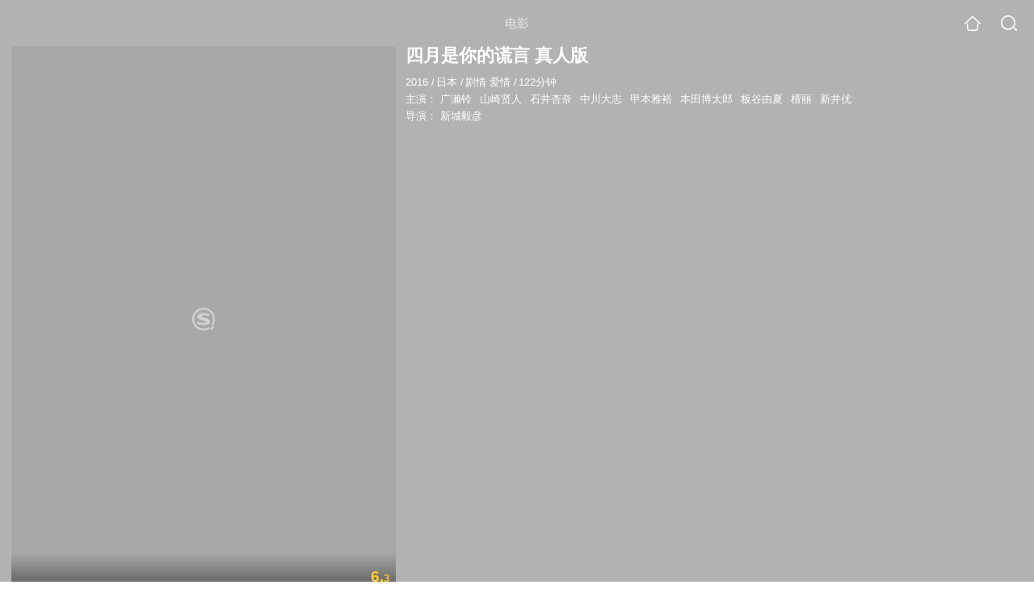

--- FILE ---
content_type: text/html;charset=UTF-8
request_url: https://wapv.sogou.com/movie/mzuwy3k7geydqmzwgy3ats6e2tbmvr6e4o24jo6r2hkcbvpgzdf3bzq.html
body_size: 23495
content:
<!DOCTYPE html><html lang="zh-cn" data-env="production" data-tag="video-wap-20251121141918"><head>
        <title>《四月是你的谎言 真人版》-高清电影-完整版在线观看</title>
        <meta name="title" content="《四月是你的谎言 真人版》-高清电影-完整版在线观看"/>
        <meta name="keywords" content='四月是你的谎言 真人版电影，四月是你的谎言 真人版高清完整版，四月是你的谎言 真人版在线观看'/>
        <meta name="description" content='四月是你的谎言 真人版，是由新城毅彦导演，由广濑铃，山崎贤人，石井杏奈，中川大志主演的剧情电影。为您提供四月是你的谎言 真人版在线观看、四月是你的谎言 真人版演员表、四月是你的谎言 真人版下载等相关信息，影片简介：原作曾在2011年5月至2015年3月在...'/><script>window.UIGS_PARA={spver:"0","pagetype":"tiny_movie","pageversion":"other","query":"%CB%C4%D4%C2%CA%C7%C4%E3%B5%C4%BB%D1%D1%D4%20%D5%E6%C8%CB%B0%E6","tinyq":"%CB%C4%D4%C2%CA%C7%C4%E3%B5%C4%BB%D1%D1%D4%20%D5%E6%C8%CB%B0%E6","realq":"%CB%C4%D4%C2%CA%C7%C4%E3%B5%C4%BB%D1%D1%D4%20%D5%E6%C8%CB%B0%E6","dockey":"film_1083666","introUnfold":"0","hobbyTop5Keys" : "film_1352885;film_1338415;film_1365039;film_1203087;film_1352845","film_flag": "4","playItemSize":"0","fullFilmSize":"0","abtest":"0"};</script><script>window.qua = ''</script><meta charset="UTF-8"><meta name="viewport" content="width=device-width,minimum-scale=1,maximum-scale=1,user-scalable=no"><meta name="format-detection" content="telephone=no"><meta name="format-detection" content="address=no"><meta itemprop="name"><meta itemprop="image"><meta itemprop="description" name="description"><meta name="reqinfo" content="uuid:9a05ad64-ae17-41bd-88d0-90adaf602756, server:11.162.180.11, time:2026-01-27 09:28:36, idc:hd3"><meta name="renderer" content="webkit"><meta name="apple-mobile-web-app-capable" content="yes"><meta http-equiv="X-UA-Compatible" content="IE=edge, chrome=1"><meta http-equiv="cache-control" content="max-age=0"><meta http-equiv="cache-control" content="no-cache"><meta http-equiv="pragma" content="no-cache"><meta http-equiv="expires" content="0"><meta name="format-detection" content="telephone=no"><link type="image/x-icon" href="//dlweb.sogoucdn.com/translate/favicon.ico?v=20180424" rel="icon"><link type="image/x-icon" href="//dlweb.sogoucdn.com/translate/favicon.ico?v=20180424" rel="Shortcut Icon"><link type="image/x-icon" href="//dlweb.sogoucdn.com/translate/favicon.ico?v=20180424" rel="bookmark"><link rel="apple-touch-icon-precomposed" href="//dlweb.sogoucdn.com/logo/images/2018/apple-touch-icon.png"><link rel="preload" href="//dlweb.sogoucdn.com/vs/static/js/vsbundle.3ed018b1.js" as="script" crossorigin="anonymous"><script>var TencentGDT=[],sogou_un=[],__het=Date.now()</script><link rel="preload" href="//search.sogoucdn.com/video/wap/static/js/vendors.e1b2cbb4.js" as="script"><link rel="preload" href="//search.sogoucdn.com/video/wap/static/css/app.ba82c416.css" as="style"><link rel="preload" href="//search.sogoucdn.com/video/wap/static/js/app.bb127627.js" as="script"><link rel="preload" href="//search.sogoucdn.com/video/wap/static/js/movieDetail.96ff7d50.js" as="script"><link rel="preload" href="//search.sogoucdn.com/video/wap/static/css/0.cc712a9f.css" as="style"><link rel="preload" href="//search.sogoucdn.com/video/wap/static/js/common.6e5eb3d5.js" as="script"><link rel="prefetch" href="//search.sogoucdn.com/video/wap/static/css/10.05b9f808.css"><link rel="prefetch" href="//search.sogoucdn.com/video/wap/static/css/11.5fb6ad96.css"><link rel="prefetch" href="//search.sogoucdn.com/video/wap/static/css/12.a0f4c723.css"><link rel="prefetch" href="//search.sogoucdn.com/video/wap/static/css/13.1243316d.css"><link rel="prefetch" href="//search.sogoucdn.com/video/wap/static/css/14.08e778d1.css"><link rel="prefetch" href="//search.sogoucdn.com/video/wap/static/css/15.442fde2d.css"><link rel="prefetch" href="//search.sogoucdn.com/video/wap/static/css/16.bba3c5c1.css"><link rel="prefetch" href="//search.sogoucdn.com/video/wap/static/css/18.72927878.css"><link rel="prefetch" href="//search.sogoucdn.com/video/wap/static/css/2.5d2daf07.css"><link rel="prefetch" href="//search.sogoucdn.com/video/wap/static/css/3.76c01cc3.css"><link rel="prefetch" href="//search.sogoucdn.com/video/wap/static/css/4.0781afcc.css"><link rel="prefetch" href="//search.sogoucdn.com/video/wap/static/css/5.3a7f095d.css"><link rel="prefetch" href="//search.sogoucdn.com/video/wap/static/css/7.5f3b6df5.css"><link rel="prefetch" href="//search.sogoucdn.com/video/wap/static/css/8.06219d66.css"><link rel="prefetch" href="//search.sogoucdn.com/video/wap/static/css/9.cc4f85bc.css"><link rel="prefetch" href="//search.sogoucdn.com/video/wap/static/js/18.78ed030b.js"><link rel="prefetch" href="//search.sogoucdn.com/video/wap/static/js/cartoonDetail.38aee880.js"><link rel="prefetch" href="//search.sogoucdn.com/video/wap/static/js/classList.217ce64a.js"><link rel="prefetch" href="//search.sogoucdn.com/video/wap/static/js/home.cd134e63.js"><link rel="prefetch" href="//search.sogoucdn.com/video/wap/static/js/hotsugg.1b923809.js"><link rel="prefetch" href="//search.sogoucdn.com/video/wap/static/js/movieSimpleDetail.91e58367.js"><link rel="prefetch" href="//search.sogoucdn.com/video/wap/static/js/playlist.179a05fc.js"><link rel="prefetch" href="//search.sogoucdn.com/video/wap/static/js/qlist.4718a17a.js"><link rel="prefetch" href="//search.sogoucdn.com/video/wap/static/js/savideo.cb6acd9f.js"><link rel="prefetch" href="//search.sogoucdn.com/video/wap/static/js/search.17a82174.js"><link rel="prefetch" href="//search.sogoucdn.com/video/wap/static/js/starDetail.81aae5a0.js"><link rel="prefetch" href="//search.sogoucdn.com/video/wap/static/js/summary.f18fc252.js"><link rel="prefetch" href="//search.sogoucdn.com/video/wap/static/js/teleplayDetail.375859b1.js"><link rel="prefetch" href="//search.sogoucdn.com/video/wap/static/js/tvshowDetail.14412de0.js"><link rel="prefetch" href="//search.sogoucdn.com/video/wap/static/js/uploader.b47c530a.js"><link rel="stylesheet" href="//search.sogoucdn.com/video/wap/static/css/app.ba82c416.css"><link rel="stylesheet" href="//search.sogoucdn.com/video/wap/static/css/0.cc712a9f.css"></head><body>   <div id="videoApp" data-server-rendered="true" class="footer-sticky-wrapper" style="min-height:calc(100% - 105px);padding-bottom:115px;"><div><div class="module dt-top"><div class="dt-top-bg"><img src="https://img03.sogoucdn.com/v2/thumb/resize/w/258/h/360/t/0/retype/ext/auto/q/75?appid=200839&amp;url=http%3A%2F%2Fimg04.sogoucdn.com%2Fapp%2Fa%2F100520052%2F6376972241a917f750320c287f819c32"> <div class="mask"></div></div> <div class="dt-wrap"><header class="dt-header"><a uigs="head_back" class="back" style="display:none;"></a> <h1>电影</h1> <a href="/?source=node&amp;spver=" uigs="head_home" class="home"></a> <a href="/hotsugg?spver=" uigs="head_search" class="search"></a></header> <div class="dt-info-header-wap"><div class="dt-info-img"><div class="default-img"><img src="https://img03.sogoucdn.com/v2/thumb/resize/w/258/h/360/t/0/retype/ext/auto/q/75?appid=200839&amp;url=http%3A%2F%2Fimg04.sogoucdn.com%2Fapp%2Fa%2F100520052%2F6376972241a917f750320c287f819c32" alt="四月是你的谎言 真人版剧照"></div> <!----> <span class="tag-mark">6.3</span></div> <figure class="dt-info-box"><figcaption>四月是你的谎言 真人版</figcaption> <p class="dt-info-tag two-line"><span>2016</span> <em>/</em><span>日本</span> <em>/</em><span>剧情 爱情</span> <em>/</em><span>122分钟</span> <!----></p> <p class="dt-info-tag two-line"><span>主演：</span> <!----> <a href="https://m.sogou.com/web/searchList.jsp?keyword=广濑铃&amp;ie=utf8&amp;pid=sogou-waps-4c26774d852f6244" uigs="basic_out">广濑铃</a><em> </em> <a href="https://m.sogou.com/web/searchList.jsp?keyword=山崎贤人&amp;ie=utf8&amp;pid=sogou-waps-4c26774d852f6244" uigs="basic_out">山崎贤人</a><em> </em> <a href="https://m.sogou.com/web/searchList.jsp?keyword=石井杏奈&amp;ie=utf8&amp;pid=sogou-waps-4c26774d852f6244" uigs="basic_out">石井杏奈</a><em> </em> <a href="https://m.sogou.com/web/searchList.jsp?keyword=中川大志&amp;ie=utf8&amp;pid=sogou-waps-4c26774d852f6244" uigs="basic_out">中川大志</a><em> </em> <a href="https://m.sogou.com/web/searchList.jsp?keyword=甲本雅裕&amp;ie=utf8&amp;pid=sogou-waps-4c26774d852f6244" uigs="basic_out">甲本雅裕</a><em> </em> <a href="https://m.sogou.com/web/searchList.jsp?keyword=本田博太郎&amp;ie=utf8&amp;pid=sogou-waps-4c26774d852f6244" uigs="basic_out">本田博太郎</a><em> </em> <a href="https://m.sogou.com/web/searchList.jsp?keyword=板谷由夏&amp;ie=utf8&amp;pid=sogou-waps-4c26774d852f6244" uigs="basic_out">板谷由夏</a><em> </em> <a href="https://m.sogou.com/web/searchList.jsp?keyword=檀丽&amp;ie=utf8&amp;pid=sogou-waps-4c26774d852f6244" uigs="basic_out">檀丽</a><em> </em> <a href="https://m.sogou.com/web/searchList.jsp?keyword=新井优&amp;ie=utf8&amp;pid=sogou-waps-4c26774d852f6244" uigs="basic_out">新井优</a></p> <p class="dt-info-tag two-line"><span>导演：</span> <!----> <a href="https://m.sogou.com/web/searchList.jsp?keyword=新城毅彦&amp;ie=utf8&amp;pid=sogou-waps-4c26774d852f6244" uigs="basic_out">新城毅彦</a></p> <!----> <!----> <!----> <div class="dt-play-btn"><div class="dt-play-btn"><!----> <!----></div></div> <!----></figure></div> <div class="dt-info-intro fold" style="display:;"><div class="con"><p style="display:;"><em>剧情简介 : </em>原作曾在2011年5月至2015年3月在《月刊少年MAGAJIN》上连载，单行本全11卷累计发行部数超过400万册的人气作品，曾获得了第37届讲谈社漫画奖大奖。2014年漫画被改编成电视动画，讲述因母亲的去世而开始无法弹钢琴的天才钢琴少年有马公生遇见了任性奔放的小提琴手宫园薰，钢琴与母亲的回忆涌现，同时宫园薰身上的秘密也让二人的青春生活发生了变化。 
        </p> <!----> <!----></div> <div class="dt-info-intro-more"></div></div></div></div> <!----> <section class="module actors"><h3>演职人员</h3> <div class="actors-wrap"><ul class="actors-list"><li><a href="/star?query=%E6%96%B0%E5%9F%8E%E6%AF%85%E5%BD%A6&amp;spver=" uigs="actor_%E6%96%B0%E5%9F%8E%E6%AF%85%E5%BD%A6"><div class="actors-item-img"><img></div> <div class="actors-item-info"><p class="name">新城毅彦</p> <p class="role">
                  导演
                </p></div></a></li><li><a href="/star?query=%E5%B1%B1%E5%B4%8E%E8%B4%A4%E4%BA%BA&amp;spver=" uigs="actor_%E5%B1%B1%E5%B4%8E%E8%B4%A4%E4%BA%BA"><div class="actors-item-img"><img></div> <div class="actors-item-info"><p class="name">山崎贤人</p> <p class="role">
                  主演
                </p></div></a></li><li><a href="/star?query=%E7%9F%B3%E4%BA%95%E6%9D%8F%E5%A5%88&amp;spver=" uigs="actor_%E7%9F%B3%E4%BA%95%E6%9D%8F%E5%A5%88"><div class="actors-item-img"><img></div> <div class="actors-item-info"><p class="name">石井杏奈</p> <p class="role">
                  主演
                </p></div></a></li><li><a href="/star?query=%E4%B8%AD%E5%B7%9D%E5%A4%A7%E5%BF%97&amp;spver=" uigs="actor_%E4%B8%AD%E5%B7%9D%E5%A4%A7%E5%BF%97"><div class="actors-item-img"><img></div> <div class="actors-item-info"><p class="name">中川大志</p> <p class="role">
                  主演
                </p></div></a></li><li><a href="/star?query=%E7%94%B2%E6%9C%AC%E9%9B%85%E8%A3%95&amp;spver=" uigs="actor_%E7%94%B2%E6%9C%AC%E9%9B%85%E8%A3%95"><div class="actors-item-img"><img></div> <div class="actors-item-info"><p class="name">甲本雅裕</p> <p class="role">
                  主演
                </p></div></a></li><li><a href="/star?query=%E6%9C%AC%E7%94%B0%E5%8D%9A%E5%A4%AA%E9%83%8E&amp;spver=" uigs="actor_%E6%9C%AC%E7%94%B0%E5%8D%9A%E5%A4%AA%E9%83%8E"><div class="actors-item-img"><img></div> <div class="actors-item-info"><p class="name">本田博太郎</p> <p class="role">
                  主演
                </p></div></a></li><li><a href="/star?query=%E6%9D%BF%E8%B0%B7%E7%94%B1%E5%A4%8F&amp;spver=" uigs="actor_%E6%9D%BF%E8%B0%B7%E7%94%B1%E5%A4%8F"><div class="actors-item-img"><img></div> <div class="actors-item-info"><p class="name">板谷由夏</p> <p class="role">
                  主演
                </p></div></a></li><li><a href="/star?query=%E6%AA%80%E4%B8%BD&amp;spver=" uigs="actor_%E6%AA%80%E4%B8%BD"><div class="actors-item-img"><img></div> <div class="actors-item-info"><p class="name">檀丽</p> <p class="role">
                  主演
                </p></div></a></li><li><a href="/star?query=%E6%96%B0%E4%BA%95%E4%BC%98&amp;spver=" uigs="actor_%E6%96%B0%E4%BA%95%E4%BC%98"><div class="actors-item-img"><img></div> <div class="actors-item-info"><p class="name">新井优</p> <p class="role">
                  主演
                </p></div></a></li></ul></div></section> <section class="module dt-like"><h3>猜你喜欢</h3> <ul class="dt-detail-like-list"><li><a href="/movie/mzuwy3k7geztkmryha2qtqnvzw7m5nfsw4.html" uigs="tiny_out_hobby_0_p" title="恋途未卜"><div class="dt-detail-like-img"><div class="default-sogou"><img src="https://img01.sogoucdn.com/v2/thumb/resize/w/258/h/360/t/0/retype/ext/auto/q/75?appid=200839&amp;url=http%3A%2F%2Fimg04.sogoucdn.com%2Fapp%2Fa%2F200803%2F2d9a6072c276e9858a6e5c5dab255d0f" alt="恋途未卜剧照"></img></div> <span class="tag-mark">6.8</span></div> <p class="dt-like-name">恋途未卜</p></a></li><li><a href="/movie/mzuwy3k7geztgobuge2qtv7owp23lrgdz3h6w.html" uigs="tiny_out_hobby_1_p" title="最初的梦想"><div class="dt-detail-like-img"><div class="default-sogou"><img src="https://img03.sogoucdn.com/v2/thumb/resize/w/258/h/360/t/0/retype/ext/auto/q/75?appid=200839&amp;url=http%3A%2F%2Fimg03.sogoucdn.com%2Fapp%2Fa%2F200803%2F4a8cda93cf74ecece598dcf0f8734921" alt="最初的梦想剧照"></img></div> <span class="tag-mark">6.9</span></div> <p class="dt-like-name">最初的梦想</p></a></li><li><a href="/movie/mzuwy3k7geztmnjqgm4qtthmxlz5biow7lao2.html" uigs="tiny_out_hobby_2_p" title="天后小助理"><div class="dt-detail-like-img"><div class="default-sogou"><img src="https://img03.sogoucdn.com/v2/thumb/resize/w/258/h/360/t/0/retype/ext/auto/q/75?appid=200839&amp;url=http%3A%2F%2Fimg01.sogoucdn.com%2Fapp%2Fa%2F200803%2F66c98042f738a35f8edae1186ceb4003" alt="天后小助理剧照"></img></div> <span class="tag-mark">6.2</span></div> <p class="dt-like-name">天后小助理</p></a></li><li><a href="/movie/mzuwy3k7gezdamzqha3qtvvyxpj3zuq.html" uigs="tiny_out_hobby_3_p" title="指挥家"><div class="dt-detail-like-img"><div class="default-sogou"><img src="https://img03.sogoucdn.com/v2/thumb/resize/w/258/h/360/t/0/retype/ext/auto/q/75?appid=200839&amp;url=http%3A%2F%2Fimg02.sogoucdn.com%2Fapp%2Fa%2F200803%2F340e7391e086ab0daffeee5044ed07d4" alt="指挥家剧照"></img></div> <span class="tag-mark">7.3</span></div> <p class="dt-like-name">指挥家</p></a></li><li><a href="/movie/mzuwy3k7geztkmrygq2qtrhdwxcmp2ny5a.html" uigs="tiny_out_hobby_4_p" title="你的情歌"><div class="dt-detail-like-img"><div class="default-sogou"><img src="https://img02.sogoucdn.com/v2/thumb/resize/w/258/h/360/t/0/retype/ext/auto/q/75?appid=200839&amp;url=http%3A%2F%2Fimg01.sogoucdn.com%2Fapp%2Fa%2F200803%2F4bd0272f3daa9bddd1fc35a1beb111a3" alt="你的情歌剧照"></img></div> <span class="tag-mark">5.1</span></div> <p class="dt-like-name">你的情歌</p></a></li><li><a href="/movie/mzuwy3k7geydsnbvgm2qtmfoydlnnlvty4.html" uigs="tiny_out_hobby_5_p" title="爱乐之城"><div class="dt-detail-like-img"><div class="default-sogou"><img src="https://img04.sogoucdn.com/v2/thumb/resize/w/258/h/360/t/0/retype/ext/auto/q/75?appid=200839&amp;url=http%3A%2F%2Fimg01.sogoucdn.com%2Fapp%2Fa%2F200803%2Fb53f0f2ba1d9d50ac197ae0ba8c81a5b" alt="爱乐之城剧照"></img></div> <span class="tag-mark">8.4</span></div> <p class="dt-like-name">爱乐之城</p></a></li><li><a href="/movie/mzuwy3k7geztgojvgqyqttwszdkmro6p4dimk.html" uigs="tiny_out_hobby_6_p" title="我仍然相信"><div class="dt-detail-like-img"><div class="default-sogou"><img src="https://img02.sogoucdn.com/v2/thumb/resize/w/258/h/360/t/0/retype/ext/auto/q/75?appid=200839&amp;url=http%3A%2F%2Fimg03.sogoucdn.com%2Fapp%2Fa%2F200803%2F26ca94e80dbd25198d0a3e90e0fca793" alt="我仍然相信剧照"></img></div> <span class="tag-mark">6.7</span></div> <p class="dt-like-name">我仍然相信</p></a></li><li><a href="/movie/mzuwy3k7g4ztmmrvgue4dwv62pg2zpwt.html" uigs="tiny_out_hobby_7_p" title="邻居同居"><div class="dt-detail-like-img"><div class="default-sogou"><img src="https://img03.sogoucdn.com/v2/thumb/resize/w/258/h/360/t/0/retype/ext/auto/q/75?appid=200839&amp;url=http%3A%2F%2Fimg03.sogoucdn.com%2Fapp%2Fa%2F100520052%2F37b88c6dbb6a089f5b70541cae5e37c8" alt="邻居同居剧照"></img></div> <span class="tag-mark">6.0</span></div> <p class="dt-like-name">邻居同居</p></a></li><li><a href="/movie/mzuwy3k7geydkmzwga2ato5iyxdmp2ouwuqm7qwwv27oi.html" uigs="tiny_out_hobby_8_p" title="花牌情缘 下之句"><div class="dt-detail-like-img"><div class="default-sogou"><img src="https://img03.sogoucdn.com/v2/thumb/resize/w/258/h/360/t/0/retype/ext/auto/q/75?appid=200839&amp;url=http%3A%2F%2Fimg02.sogoucdn.com%2Fapp%2Fa%2F200803%2F2a64e132ed38750fe92c75c57f8ed94a" alt="花牌情缘 下之句剧照"></img></div> <span class="tag-mark">7.4</span></div> <p class="dt-like-name">花牌情缘 下之句</p></a></li></ul><ul class="dt-detail-like-list"><li><a href="/movie/mzuwy3k7geydoojygm2atqpzywvl7j5xzc452.html" uigs="tiny_out_hobby_9_p" title="六弄咖啡馆"><div class="dt-detail-like-img"><div class="default-sogou"><img src="https://img03.sogoucdn.com/v2/thumb/resize/w/258/h/360/t/0/retype/ext/auto/q/75?appid=200839&amp;url=http%3A%2F%2Fimg03.sogoucdn.com%2Fapp%2Fa%2F200803%2F8921141c39ae59698d4cf7c441a8baab" alt="六弄咖啡馆剧照"></img></div> <span class="tag-mark">6.7</span></div> <p class="dt-like-name">六弄咖啡馆</p></a></li><li><a href="/movie/mzuwy3k7geytmmbzgu2qtnnrxh7mb66t62233snp4xea.html" uigs="tiny_out_hobby_10_p" title="当哈利遇到莎迦"><div class="dt-detail-like-img"><div class="default-sogou"><img src="https://img01.sogoucdn.com/v2/thumb/resize/w/258/h/360/t/0/retype/ext/auto/q/75?appid=200839&amp;url=http%3A%2F%2Fimg01.sogoucdn.com%2Fapp%2Fa%2F200803%2F241b833da60af891605aa6ce5b718837" alt="当哈利遇到莎迦剧照"></img></div> <span class="tag-mark">6.4</span></div> <p class="dt-like-name">当哈利遇到莎迦</p></a></li><li><a href="/movie/mzuwy3k7geydsnbvgiyqtsn52hza.html" uigs="tiny_out_hobby_11_p" title="山羊"><div class="dt-detail-like-img"><div class="default-sogou"><img src="https://img04.sogoucdn.com/v2/thumb/resize/w/258/h/360/t/0/retype/ext/auto/q/75?appid=200839&amp;url=http%3A%2F%2Fimg01.sogoucdn.com%2Fapp%2Fa%2F100520052%2Fc6245d9739e6c9e8dcfc0ffdec2d6383" alt="山羊剧照"></img></div> <span class="tag-mark">5.2</span></div> <p class="dt-like-name">山羊</p></a></li><li><a href="/movie/mzuwy3k7geytanjxga4qtnx6zkxmx2q.html" uigs="tiny_out_hobby_12_p" title="二十岁"><div class="dt-detail-like-img"><div class="default-sogou"><img src="https://img04.sogoucdn.com/v2/thumb/resize/w/258/h/360/t/0/retype/ext/auto/q/75?appid=200839&amp;url=http%3A%2F%2Fimg01.sogoucdn.com%2Fapp%2Fa%2F200803%2Fe947e862725a6c68ad3d420494fd19b7" alt="二十岁剧照"></img></div> <span class="tag-mark">3.7</span></div> <p class="dt-like-name">二十岁</p></a></li><li><a href="/movie/mzuwy3k7ge2tqnrvgae4pyfuxlc4s.html" uigs="tiny_out_hobby_13_p" title="青春派"><div class="dt-detail-like-img"><div class="default-sogou"><img src="https://img03.sogoucdn.com/v2/thumb/resize/w/258/h/360/t/0/retype/ext/auto/q/75?appid=200839&amp;url=http%3A%2F%2Fimg04.sogoucdn.com%2Fapp%2Fa%2F200803%2Fb40c5d75aa3f054e4e523b90fd3e25e7" alt="青春派剧照"></img></div> <span class="tag-mark">7.4</span></div> <p class="dt-like-name">青春派</p></a></li><li><a href="/movie/mzuwy3k7geytsnzqgq4qtvwczp45hugo2lkprmfoxh63lrge2c5ke.html" uigs="tiny_out_hobby_14_p" title="致所有我曾爱过的男孩"><div class="dt-detail-like-img"><div class="default-sogou"><img src="https://img01.sogoucdn.com/v2/thumb/resize/w/258/h/360/t/0/retype/ext/auto/q/75?appid=200839&amp;url=http%3A%2F%2Fimg03.sogoucdn.com%2Fapp%2Fa%2F200803%2Fd844d91e322be069ae24bd49eae9b7b4" alt="致所有我曾爱过的男孩剧照"></img></div> <span class="tag-mark">7.4</span></div> <p class="dt-like-name">致所有我曾爱过的男孩</p></a></li><li><a href="/movie/mzuwy3k7geytsmrqha4qtu7wxt54jy6v425mg.html" uigs="tiny_out_hobby_15_p" title="遇见你真好"><div class="dt-detail-like-img"><div class="default-sogou"><img src="https://img03.sogoucdn.com/v2/thumb/resize/w/258/h/360/t/0/retype/ext/auto/q/75?appid=200839&amp;url=http%3A%2F%2Fimg01.sogoucdn.com%2Fapp%2Fa%2F200803%2F11ddb9c237e85589b4fa6dd04971b175" alt="遇见你真好剧照"></img></div> <span class="tag-mark">4.5</span></div> <p class="dt-like-name">遇见你真好</p></a></li><li><a href="/movie/mzuwy3k7geydkmzxha2atrxgxhlllrgl7u.html" uigs="tiny_out_hobby_16_p" title="奇怪的她"><div class="dt-detail-like-img"><div class="default-sogou"><img src="https://img02.sogoucdn.com/v2/thumb/resize/w/258/h/360/t/0/retype/ext/auto/q/75?appid=200839&amp;url=http%3A%2F%2Fimg04.sogoucdn.com%2Fapp%2Fa%2F100520052%2Fee45a7b7bc13fea1fadda426fb528479" alt="奇怪的她剧照"></img></div> <span class="tag-mark">7.0</span></div> <p class="dt-like-name">奇怪的她</p></a></li><li><a href="/movie/mzuwy3k7geydmnjygq3qttvcz2rnfo6qu25nzr7dwpdq.html" uigs="tiny_out_hobby_17_p" title="微微一笑很倾城"><div class="dt-detail-like-img"><div class="default-sogou"><img src="https://img04.sogoucdn.com/v2/thumb/resize/w/258/h/360/t/0/retype/ext/auto/q/75?appid=200839&amp;url=http%3A%2F%2Fimg02.sogoucdn.com%2Fapp%2Fa%2F07%2F0f3e1cacd19cd1c9169affaaea0af262" alt="微微一笑很倾城剧照"></img></div> <span class="tag-mark">4.9</span></div> <p class="dt-like-name">微微一笑很倾城</p></a></li></ul><ul class="dt-detail-like-list"><li><a href="/movie/mzuwy3k7geydqnjsge4qto6yww63x4gqy4.html" uigs="tiny_out_hobby_18_p" title="回到火星"><div class="dt-detail-like-img"><div class="default-sogou"><img src="https://img02.sogoucdn.com/v2/thumb/resize/w/258/h/360/t/0/retype/ext/auto/q/75?appid=200839&amp;url=http%3A%2F%2Fimg04.sogoucdn.com%2Fapp%2Fa%2F200803%2F72f56a60aac2ed98d36c19b341c9bda5" alt="回到火星剧照"></img></div> <span class="tag-mark">5.7</span></div> <p class="dt-like-name">回到火星</p></a></li><li><a href="/movie/mzuwy3k7geytqmbugqzqtmfoytrsztxxypeq.html" uigs="tiny_out_hobby_19_p" title="爱你,西蒙"><div class="dt-detail-like-img"><div class="default-sogou"><img src="https://img04.sogoucdn.com/v2/thumb/resize/w/258/h/360/t/0/retype/ext/auto/q/75?appid=200839&amp;url=http%3A%2F%2Fimg03.sogoucdn.com%2Fapp%2Fa%2F200803%2F09069ad444ab12bf18c8734cb35dd049" alt="爱你,西蒙剧照"></img></div> <span class="tag-mark">8.3</span></div> <p class="dt-like-name">爱你,西蒙</p></a></li><li><a href="/movie/mzuwy3k7geytanryhezqtvfnyhbmx6zxg62m4.html" uigs="tiny_out_hobby_20_p" title="原谅他77次"><div class="dt-detail-like-img"><div class="default-sogou"><img src="https://img02.sogoucdn.com/v2/thumb/resize/w/258/h/360/t/0/retype/ext/auto/q/75?appid=200839&amp;url=http%3A%2F%2Fimg02.sogoucdn.com%2Fapp%2Fa%2F07%2F2bd9002e5550febb8904ef90b6c931df" alt="原谅他77次剧照"></img></div> <span class="tag-mark">6.4</span></div> <p class="dt-like-name">原谅他77次</p></a></li><li><a href="/movie/mzuwy3k7geztamrqhe2qtz6nw7l3vsnw7pb4s.html" uigs="tiny_out_hobby_21_p" title="缤纷荷尔蒙"><div class="dt-detail-like-img"><div class="default-sogou"><img src="https://img01.sogoucdn.com/v2/thumb/resize/w/258/h/360/t/0/retype/ext/auto/q/75?appid=200839&amp;url=http%3A%2F%2Fimg02.sogoucdn.com%2Fapp%2Fa%2F200803%2F4b2b61a19174e0dca09674e8478dfb01" alt="缤纷荷尔蒙剧照"></img></div> <span class="tag-mark">6.5</span></div> <p class="dt-like-name">缤纷荷尔蒙</p></a></li><li><a href="/movie/mzuwy3k7geytmnzrgi2qtq6aywxlzxnvxu.html" uigs="tiny_out_hobby_22_p" title="美女驾到"><div class="dt-detail-like-img"><div class="default-sogou"><img src="https://img02.sogoucdn.com/v2/thumb/resize/w/258/h/360/t/0/retype/ext/auto/q/75?appid=200839&amp;url=http%3A%2F%2Fimg02.sogoucdn.com%2Fapp%2Fa%2F200803%2F044b48197b8ad8d48685db69ad644a29" alt="美女驾到剧照"></img></div> <span class="tag-mark">6.5</span></div> <p class="dt-like-name">美女驾到</p></a></li><li><a href="/movie/mzuwy3k7geydiobzgmzqttwswxcmpyfuxldnu.html" uigs="tiny_out_hobby_23_p" title="我的青春期"><div class="dt-detail-like-img"><div class="default-sogou"><img src="https://img04.sogoucdn.com/v2/thumb/resize/w/258/h/360/t/0/retype/ext/auto/q/75?appid=200839&amp;url=http%3A%2F%2Fimg04.sogoucdn.com%2Fapp%2Fa%2F200803%2Fe24745df9f26ebc1f2cfce98e851116c" alt="我的青春期剧照"></img></div> <span class="tag-mark">6.1</span></div> <p class="dt-like-name">我的青春期</p></a></li><li><a href="/movie/mzuwy3k7gi3dsojzgue3v4534hhn5rw2.html" uigs="tiny_out_hobby_24_p" title="后会无期"><div class="dt-detail-like-img"><div class="default-sogou"><img src="https://img03.sogoucdn.com/v2/thumb/resize/w/258/h/360/t/0/retype/ext/auto/q/75?appid=200839&amp;url=http%3A%2F%2Fimg01.sogoucdn.com%2Fapp%2Fa%2F200803%2F14618eb6cd4f209f535403bade4cc1c6" alt="后会无期剧照"></img></div> <span class="tag-mark">7.2</span></div> <p class="dt-like-name">后会无期</p></a></li><li><a href="/movie/mzuwy3k7geytanbuhayqtqgpzktkhioo2k74tuwuz6zlxnwe4pbpbi57.html" uigs="tiny_out_hobby_25_p" title="老师！我可以喜欢你吗？"><div class="dt-detail-like-img"><div class="default-sogou"><img src="https://img03.sogoucdn.com/v2/thumb/resize/w/258/h/360/t/0/retype/ext/auto/q/75?appid=200839&amp;url=http%3A%2F%2Fimg03.sogoucdn.com%2Fapp%2Fa%2F200803%2F64b58a540699e237338cf6c59020a247" alt="老师！我可以喜欢你吗？剧照"></img></div> <span class="tag-mark">6.7</span></div> <p class="dt-like-name">老师！我可以喜欢你吗？</p></a></li><li><a href="/movie/mzuwy3k7gezdenbqhe4qszlwmvxmxtny7dcohnoexdua.html" uigs="tiny_out_hobby_26_p" title="even送给你的歌"><div class="dt-detail-like-img"><div class="default-sogou"><img src="https://img04.sogoucdn.com/v2/thumb/resize/w/258/h/360/t/0/retype/ext/auto/q/75?appid=200839&amp;url=http%3A%2F%2Fimg04.sogoucdn.com%2Fapp%2Fa%2F200803%2Fc5b21013db1c35a54ae6818475636381" alt="even送给你的歌剧照"></img></div> <span class="tag-mark">6.4</span></div> <p class="dt-like-name">even送给你的歌</p></a></li></ul><ul class="dt-detail-like-list"><li><a href="/movie/mzuwy3k7g4ztsmzwhee45uwdy624jsvoytva.html" uigs="tiny_out_hobby_27_p" title="我们的十年"><div class="dt-detail-like-img"><div class="default-sogou"><img src="https://img04.sogoucdn.com/v2/thumb/resize/w/258/h/360/t/0/retype/ext/auto/q/75?appid=200839&amp;url=http%3A%2F%2Fimg02.sogoucdn.com%2Fapp%2Fa%2F200803%2F78f50083e4737a73d7236c373e41290f" alt="我们的十年剧照"></img></div> <span class="tag-mark">6.3</span></div> <p class="dt-like-name">我们的十年</p></a></li><li><a href="/movie/mzuwy3k7gezdamrqga4qtpxyw3kmdnnqv3b7zqpo.html" uigs="tiny_out_hobby_28_p" title="绝对恋爱命令"><div class="dt-detail-like-img"><div class="default-sogou"><img src="https://img02.sogoucdn.com/v2/thumb/resize/w/258/h/360/t/0/retype/ext/auto/q/75?appid=200839&amp;url=http%3A%2F%2Fimg02.sogoucdn.com%2Fapp%2Fa%2F200803%2Fa9b92d6dbf3a598e65c0d9f22da9043f" alt="绝对恋爱命令剧照"></img></div> <span class="tag-mark">5.5</span></div> <p class="dt-like-name">绝对恋爱命令</p></a></li><li><a href="/movie/mzuwy3k7geytoojwgm4qtupuxhrl3y6dypgni.html" uigs="tiny_out_hobby_29_p" title="阳光姐妹淘"><div class="dt-detail-like-img"><div class="default-sogou"><img src="https://img01.sogoucdn.com/v2/thumb/resize/w/258/h/360/t/0/retype/ext/auto/q/75?appid=200839&amp;url=http%3A%2F%2Fimg01.sogoucdn.com%2Fapp%2Fa%2F200803%2F9cfc1ed006677df25d26f55bb61ca6a3" alt="阳光姐妹淘剧照"></img></div> <span class="tag-mark">8.3</span></div> <p class="dt-like-name">阳光姐妹淘</p></a></li><li><a href="/movie/mzuwy3k7g4zdcmbygee3jpojz7lk5ohi.html" uigs="tiny_out_hobby_30_p" title="唇上之歌"><div class="dt-detail-like-img"><div class="default-sogou"><img src="https://img01.sogoucdn.com/v2/thumb/resize/w/258/h/360/t/0/retype/ext/auto/q/75?appid=200839&amp;url=http%3A%2F%2Fimg02.sogoucdn.com%2Fapp%2Fa%2F100520052%2F5dc97e586df25a7885305a4579cdac32" alt="唇上之歌剧照"></img></div> <span class="tag-mark">7.7</span></div> <p class="dt-like-name">唇上之歌</p></a></li><li><a href="/movie/mzuwy3k7geytgojtg4zqtm7vyg24rvn4y4.html" uigs="tiny_out_hobby_31_p" title="初恋日记"><div class="dt-detail-like-img"><div class="default-sogou"><img src="https://img03.sogoucdn.com/v2/thumb/resize/w/258/h/360/t/0/retype/ext/auto/q/75?appid=200839&amp;url=http%3A%2F%2Fimg02.sogoucdn.com%2Fapp%2Fa%2F200803%2Fbdf373259be9faa142a46076064a27c9" alt="初恋日记剧照"></img></div> <span class="tag-mark">5.1</span></div> <p class="dt-like-name">初恋日记</p></a></li><li><a href="/movie/mzuwy3k7geytkmbwhayqttpkypanf5fv64zq.html" uigs="tiny_out_hobby_32_p" title="完美音调3"><div class="dt-detail-like-img"><div class="default-sogou"><img src="https://img01.sogoucdn.com/v2/thumb/resize/w/258/h/360/t/0/retype/ext/auto/q/75?appid=200839&amp;url=http%3A%2F%2Fimg01.sogoucdn.com%2Fapp%2Fa%2F200803%2F6dbe0e57a5c8276bc6b4100f9bc2d78b" alt="完美音调3剧照"></img></div> <span class="tag-mark">6.3</span></div> <p class="dt-like-name">完美音调3</p></a></li><li><a href="/movie/mzuwy3k7geytsmzzgu3qtsp2yp6nnugx53b4bowdwxcnfo6m5q.html" uigs="tiny_out_hobby_33_p" title="生命中最美好的一天"><div class="dt-detail-like-img"><div class="default-sogou"><img src="https://img04.sogoucdn.com/v2/thumb/resize/w/258/h/360/t/0/retype/ext/auto/q/75?appid=200839&amp;url=http%3A%2F%2Fimg01.sogoucdn.com%2Fapp%2Fa%2F200803%2F61fc8c014197f1b439c3ed3a19d3d952" alt="生命中最美好的一天剧照"></img></div> <span class="tag-mark">5.9</span></div> <p class="dt-like-name">生命中最美好的一天</p></a></li><li><a href="/movie/mzuwy3k7gezdamjwg42qtu7wzhh5nufz7lc25ovc.html" uigs="tiny_out_hobby_34_p" title="遇上中国女孩"><div class="dt-detail-like-img"><div class="default-sogou"><img src="https://img01.sogoucdn.com/v2/thumb/resize/w/258/h/360/t/0/retype/ext/auto/q/75?appid=200839&amp;url=http%3A%2F%2Fimg03.sogoucdn.com%2Fapp%2Fa%2F200803%2Feea3af4ad19dc0f74bc2a83ca487214e" alt="遇上中国女孩剧照"></img></div> <span class="tag-mark">4.6</span></div> <p class="dt-like-name">遇上中国女孩</p></a></li><li><a href="/movie/mzuwy3k7geydqnzxhe2qtswhwcxlpr6t2e.html" uigs="tiny_out_hobby_35_p" title="是爱非友"><div class="dt-detail-like-img"><div class="default-sogou"><img src="https://img04.sogoucdn.com/v2/thumb/resize/w/258/h/360/t/0/retype/ext/auto/q/75?appid=200839&amp;url=http%3A%2F%2Fimg02.sogoucdn.com%2Fapp%2Fa%2F100520052%2Fd0731e26cb0f57a6e40ec7fd5c16d784" alt="是爱非友剧照"></img></div> <span class="tag-mark">7.7</span></div> <p class="dt-like-name">是爱非友</p></a></li></ul><ul class="dt-detail-like-list"><li><a href="/movie/mzuwy3k7geytgojuguzqtuv3y7illrgsxpd5a.html" uigs="tiny_out_hobby_36_p" title="一切的一切"><div class="dt-detail-like-img"><div class="default-sogou"><img src="https://img03.sogoucdn.com/v2/thumb/resize/w/258/h/360/t/0/retype/ext/auto/q/75?appid=200839&amp;url=http%3A%2F%2Fimg02.sogoucdn.com%2Fapp%2Fa%2F200803%2F68bbc2af05c07c34c31e4a16ef886ab5" alt="一切的一切剧照"></img></div> <span class="tag-mark">6.7</span></div> <p class="dt-like-name">一切的一切</p></a></li><li><a href="/movie/mzuwy3k7geydombvha3att6eztwmvlv6yxf6vnoe2csm74i.html" uigs="tiny_out_hobby_37_p" title="夏天十九岁的肖像"><div class="dt-detail-like-img"><div class="default-sogou"><img src="https://img02.sogoucdn.com/v2/thumb/resize/w/258/h/360/t/0/retype/ext/auto/q/75?appid=200839&amp;url=http%3A%2F%2Fimg02.sogoucdn.com%2Fapp%2Fa%2F07%2F06ca4fe5f9d890db3d3d0cb6eb5039d2" alt="夏天十九岁的肖像剧照"></img></div> <span class="tag-mark">4.7</span></div> <p class="dt-like-name">夏天十九岁的肖像</p></a></li><li><a href="/movie/mzuwy3k7geydinbtgi4atunq2xjnbrgw2c24jrhd.html" uigs="tiny_out_hobby_38_p" title="寻找心中的你"><div class="dt-detail-like-img"><div class="default-sogou"><img src="https://img01.sogoucdn.com/v2/thumb/resize/w/258/h/360/t/0/retype/ext/auto/q/75?appid=200839&amp;url=http%3A%2F%2Fimg03.sogoucdn.com%2Fapp%2Fa%2F100520052%2F1641f33a8ddde96bdb5a6c6aedded4f3" alt="寻找心中的你剧照"></img></div> <span class="tag-mark">7.4</span></div> <p class="dt-like-name">寻找心中的你</p></a></li><li><a href="/movie/mzuwy3k7gi4dsnrsg4e4nrvx44.html" uigs="tiny_out_hobby_39_p" title="破风"><div class="dt-detail-like-img"><div class="default-sogou"><img src="https://img01.sogoucdn.com/v2/thumb/resize/w/258/h/360/t/0/retype/ext/auto/q/75?appid=200839&amp;url=http%3A%2F%2Fimg02.sogoucdn.com%2Fapp%2Fa%2F200803%2Ff4cfa8e5720a79eb160997488e3a9eb0" alt="破风剧照"></img></div> <span class="tag-mark">7.3</span></div> <p class="dt-like-name">破风</p></a></li><li><a href="/movie/mzuwy3k7g4ytiobyhee4ly5qwk3kxrhbw3elt7oc72z2js7k2tba.html" uigs="tiny_out_hobby_40_p" title="陪安东尼度过漫长岁月"><div class="dt-detail-like-img"><div class="default-sogou"><img src="https://img02.sogoucdn.com/v2/thumb/resize/w/258/h/360/t/0/retype/ext/auto/q/75?appid=200839&amp;url=http%3A%2F%2Fimg02.sogoucdn.com%2Fapp%2Fa%2F07%2Fd275fee440aae3ffd1d034b6972b3ce9" alt="陪安东尼度过漫长岁月剧照"></img></div> <span class="tag-mark">6.2</span></div> <p class="dt-like-name">陪安东尼度过漫长岁月</p></a></li><li><a href="/movie/mzuwy3k7geytambygezqtnf2e3h4jswcxt7lfpq.html" uigs="tiny_out_hobby_41_p" title="春&amp;夏事件簿"><div class="dt-detail-like-img"><div class="default-sogou"><img src="https://img01.sogoucdn.com/v2/thumb/resize/w/258/h/360/t/0/retype/ext/auto/q/75?appid=200839&amp;url=http%3A%2F%2Fimg01.sogoucdn.com%2Fapp%2Fa%2F100520052%2F2b8fd1d4dc7e693666b4cbd5711ec91e" alt="春&amp;夏事件簿剧照"></img></div> <span class="tag-mark">5.9</span></div> <p class="dt-like-name">春&amp;夏事件簿</p></a></li><li><a href="/movie/mzuwy3k7geydimzrgqyatqghzhm4llwt5o5nvtpv27jq.html" uigs="tiny_out_hobby_42_p" title="狼少女与黑王子"><div class="dt-detail-like-img"><div class="default-sogou"><img src="https://img01.sogoucdn.com/v2/thumb/resize/w/258/h/360/t/0/retype/ext/auto/q/75?appid=200839&amp;url=http%3A%2F%2Fimg04.sogoucdn.com%2Fapp%2Fa%2F100520052%2F04e3cbcb4be904055ead81304aeba7b3" alt="狼少女与黑王子剧照"></img></div> <span class="tag-mark">6.3</span></div> <p class="dt-like-name">狼少女与黑王子</p></a></li><li><a href="/movie/mzuwy3k7geytinzvg42qtohyge44x2vvythnfv6uxs5a.html" uigs="tiny_out_hobby_43_p" title="给19岁的我自己"><div class="dt-detail-like-img"><div class="default-sogou"><img src="https://img01.sogoucdn.com/v2/thumb/resize/w/258/h/360/t/0/retype/ext/auto/q/75?appid=200839&amp;url=http%3A%2F%2Fimg04.sogoucdn.com%2Fapp%2Fa%2F200803%2Fcf247ba14f108a5f73aa63f4d35b985b" alt="给19岁的我自己剧照"></img></div> <span class="tag-mark">4.9</span></div> <p class="dt-like-name">给19岁的我自己</p></a></li><li><a href="/movie/mzuwy3k7geytmmbqge2qtrgh2k53hin26tiklnxyxh63lrgh4c2lu.html" uigs="tiny_out_hobby_44_p" title="那一场呼啸而过的青春"><div class="dt-detail-like-img"><div class="default-sogou"><img src="https://img03.sogoucdn.com/v2/thumb/resize/w/258/h/360/t/0/retype/ext/auto/q/75?appid=200839&amp;url=http%3A%2F%2Fimg02.sogoucdn.com%2Fapp%2Fa%2F200803%2F0ddfae7700645336fe9a08630ff34d68" alt="那一场呼啸而过的青春剧照"></img></div> <span class="tag-mark">6.0</span></div> <p class="dt-like-name">那一场呼啸而过的青春</p></a></li></ul><ul class="dt-detail-like-list"><li><a href="/movie/mzuwy3k7geytamrqgye452ft63hnfsglzh5di.html" uigs="tiny_out_hobby_45_p" title="舞出我人生4"><div class="dt-detail-like-img"><div class="default-sogou"><img src="https://img01.sogoucdn.com/v2/thumb/resize/w/258/h/360/t/0/retype/ext/auto/q/75?appid=200839&amp;url=http%3A%2F%2Fimg01.sogoucdn.com%2Fapp%2Fa%2F100520052%2F4ad3b979cf345d39ddd811a2d766e5c4" alt="舞出我人生4剧照"></img></div> <span class="tag-mark">7.7</span></div> <p class="dt-like-name">舞出我人生4</p></a></li><li><a href="/movie/mzuwy3k7geydsobzge2qsnjsxlk5psbmz3jlblwe4m.html" uigs="tiny_out_hobby_46_p" title="52赫兹,我爱你"><div class="dt-detail-like-img"><div class="default-sogou"><img src="https://img03.sogoucdn.com/v2/thumb/resize/w/258/h/360/t/0/retype/ext/auto/q/75?appid=200839&amp;url=http%3A%2F%2Fimg03.sogoucdn.com%2Fapp%2Fa%2F200803%2F644a7916431357a4b2e8b6a2a086f3f2" alt="52赫兹,我爱你剧照"></img></div> <span class="tag-mark">5.7</span></div> <p class="dt-like-name">52赫兹,我爱你</p></a></li><li><a href="/movie/mzuwy3k7geytmnjzhee5nxgevhjltp7rzdea.html" uigs="tiny_out_hobby_47_p" title="周末夜狂热"><div class="dt-detail-like-img"><div class="default-sogou"><img src="https://img02.sogoucdn.com/v2/thumb/resize/w/258/h/360/t/0/retype/ext/auto/q/75?appid=200839&amp;url=http%3A%2F%2Fimg02.sogoucdn.com%2Fapp%2Fa%2F100520052%2F35632f34bda4b55889c2a86306ce2ce9" alt="周末夜狂热剧照"></img></div> <span class="tag-mark">8.0</span></div> <p class="dt-like-name">周末夜狂热</p></a></li><li><a href="/movie/mzuwy3k7ge3tinbtbhc25qghx3r4bvvsx4.html" uigs="tiny_out_hobby_48_p" title="女狼俱乐部"><div class="dt-detail-like-img"><div class="default-sogou"><img src="https://img03.sogoucdn.com/v2/thumb/resize/w/258/h/360/t/0/retype/ext/auto/q/75?appid=200839&amp;url=http%3A%2F%2Fimg01.sogoucdn.com%2Fapp%2Fa%2F100520052%2F927b50e4ff53cd649b903adaf3d6464b" alt="女狼俱乐部剧照"></img></div> <span class="tag-mark">7.0</span></div> <p class="dt-like-name">女狼俱乐部</p></a></li><li><a href="/movie/mzuwy3k7gq2dsnbybhcnbovc22xlblq.html" uigs="tiny_out_hobby_49_p" title="男孩之爱"><div class="dt-detail-like-img"><div class="default-sogou"><img src="https://img03.sogoucdn.com/v2/thumb/resize/w/258/h/360/t/0/retype/ext/auto/q/75?appid=200839&amp;url=http%3A%2F%2Fimg02.sogoucdn.com%2Fapp%2Fa%2F100520052%2F3ec8066f127cd43284446cfc2f0ec580" alt="男孩之爱剧照"></img></div> <span class="tag-mark">6.1</span></div> <p class="dt-like-name">男孩之爱</p></a></li><li><a href="/movie/mzuwy3k7geytsmrshe3qtpn3z7wlbya.html" uigs="tiny_out_hobby_50_p" title="交响班"><div class="dt-detail-like-img"><div class="default-sogou"><img src="https://img03.sogoucdn.com/v2/thumb/resize/w/258/h/360/t/0/retype/ext/auto/q/75?appid=200839&amp;url=http%3A%2F%2Fimg03.sogoucdn.com%2Fapp%2Fa%2F200803%2F97481e529afca1ca89becf52d7226900" alt="交响班剧照"></img></div> <span class="tag-mark">6.5</span></div> <p class="dt-like-name">交响班</p></a></li><li><a href="/movie/mzuwy3k7geydgmrshayatvvsz3x43pf47a.html" uigs="tiny_out_hobby_51_p" title="植物图鉴"><div class="dt-detail-like-img"><div class="default-sogou"><img src="https://img02.sogoucdn.com/v2/thumb/resize/w/258/h/360/t/0/retype/ext/auto/q/75?appid=200839&amp;url=http%3A%2F%2Fimg02.sogoucdn.com%2Fapp%2Fa%2F100520052%2F1bbba6c87e8a41872c882a41ab7618de" alt="植物图鉴剧照"></img></div> <span class="tag-mark">6.4</span></div> <p class="dt-like-name">植物图鉴</p></a></li><li><a href="/movie/mzuwy3k7gqydoobzgae5p45w7i.html" uigs="tiny_out_hobby_52_p" title="左耳"><div class="dt-detail-like-img"><div class="default-sogou"><img src="https://img01.sogoucdn.com/v2/thumb/resize/w/258/h/360/t/0/retype/ext/auto/q/75?appid=200839&amp;url=http%3A%2F%2Fimg01.sogoucdn.com%2Fapp%2Fa%2F100520052%2F9c88c8c2e45facbf273f8089eb24dbe0" alt="左耳剧照"></img></div> <span class="tag-mark">5.7</span></div> <p class="dt-like-name">左耳</p></a></li><li><a href="/movie/mzuwy3k7gezdoojtgme5biokwg2pumj22xn5npokwg2pu.html" uigs="tiny_out_hobby_53_p" title="小时代1:折纸时代"><div class="dt-detail-like-img"><div class="default-sogou"><img src="https://img01.sogoucdn.com/v2/thumb/resize/w/258/h/360/t/0/retype/ext/auto/q/75?appid=200839&amp;url=http%3A%2F%2Fimg01.sogoucdn.com%2Fapp%2Fa%2F200803%2Ffe764a82c3c62237d4bfc0ee4a290ca6" alt="小时代1:折纸时代剧照"></img></div> <span class="tag-mark">5.0</span></div> <p class="dt-like-name">小时代1:折纸时代</p></a></li></ul></section> <div class="dt-gotop" style="display:none;"><div class="dt-gotop-arrow"></div></div> <!----> <div class="observe-module" style="display:none;"><!--tiny--></div></div> <div class="wap-footer"><footer class="dt-footer"><a href="http://m.sogou.com">首页</a>-<a href="http://wap.sogou.com/web/terms.jsp">免责</a>-<a href="https://fankui.sogou.com/wap/fb.php?fr=video">用户反馈</a> <p>© 2026 SOGOU.COM</p></footer></div></div><script>window.__INITIAL_STATE__={"route":{"name":"movie","path":"\u002Fmovie\u002Fmzuwy3k7geydqmzwgy3ats6e2tbmvr6e4o24jo6r2hkcbvpgzdf3bzq.html","hash":"","query":{},"params":{"key":"mzuwy3k7geydqmzwgy3ats6e2tbmvr6e4o24jo6r2hkcbvpgzdf3bzq.html"},"fullPath":"\u002Fmovie\u002Fmzuwy3k7geydqmzwgy3ats6e2tbmvr6e4o24jo6r2hkcbvpgzdf3bzq.html","meta":{"mtype":"detail"},"from":{"name":null,"path":"\u002F","hash":"","query":{},"params":{},"fullPath":"\u002F","meta":{}}},"common":{"$config":{"uuid":"9a05ad64-ae17-41bd-88d0-90adaf602756","wuid":1769477316347,"abtest":"2","debug":"off","loadTime":1769477316350,"userAgent":"mozilla\u002F5.0 (macintosh; intel mac os x 10_15_7) applewebkit\u002F537.36 (khtml, like gecko) chrome\u002F131.0.0.0 safari\u002F537.36; claudebot\u002F1.0; +claudebot@anthropic.com)","isNa":"0","noHead":false,"hippyVersion":false,"qua":"","wxAppEnable":0,"wxAppVersion":"","xWebEnable":0,"iskd":0,"qbid":"","isHitKd":"1","guid":"","hitSnapshot":"0","isHitQBResult":true,"isHitBarrierFree":false,"tabExpInfo":{},"qimei36":"","approveToken":"0697F36136B494F0E2E7A8B56B00AB29E209D809697814C4","idc":"hd3","isSupportNa":false},"loadingFinished":true},"detail":{"head":"\n        \u003Ctitle\u003E《四月是你的谎言 真人版》-高清电影-完整版在线观看\u003C\u002Ftitle\u003E\n        \u003Cmeta name=\"title\" content=\"《四月是你的谎言 真人版》-高清电影-完整版在线观看\"\u002F\u003E\n        \u003Cmeta name=\"keywords\" content='四月是你的谎言 真人版电影，四月是你的谎言 真人版高清完整版，四月是你的谎言 真人版在线观看'\u002F\u003E\n        \u003Cmeta name=\"description\" content='四月是你的谎言 真人版，是由新城毅彦导演，由广濑铃，山崎贤人，石井杏奈，中川大志主演的剧情电影。为您提供四月是你的谎言 真人版在线观看、四月是你的谎言 真人版演员表、四月是你的谎言 真人版下载等相关信息，影片简介：原作曾在2011年5月至2015年3月在...'\u002F\u003E\u003Cscript\u003Ewindow.UIGS_PARA={spver:\"0\",\"pagetype\":\"tiny_movie\",\"pageversion\":\"other\",\"query\":\"%CB%C4%D4%C2%CA%C7%C4%E3%B5%C4%BB%D1%D1%D4%20%D5%E6%C8%CB%B0%E6\",\"tinyq\":\"%CB%C4%D4%C2%CA%C7%C4%E3%B5%C4%BB%D1%D1%D4%20%D5%E6%C8%CB%B0%E6\",\"realq\":\"%CB%C4%D4%C2%CA%C7%C4%E3%B5%C4%BB%D1%D1%D4%20%D5%E6%C8%CB%B0%E6\",\"dockey\":\"film_1083666\",\"introUnfold\":\"0\",\"hobbyTop5Keys\" : \"film_1352885;film_1338415;film_1365039;film_1203087;film_1352845\",\"film_flag\": \"4\",\"playItemSize\":\"0\",\"fullFilmSize\":\"0\",\"abtest\":\"0\"};\u003C\u002Fscript\u003E","itemData":{"cache_moreurl":"\u002Fv?query=%E5%9B%9B%E6%9C%88%E6%98%AF%E4%BD%A0%E7%9A%84%E8%B0%8E%E8%A8%80%20%E7%9C%9F%E4%BA%BA%E7%89%88&ie=utf8&tab=video&spver=0","release_time":"2016-09-10","dockey":"film_1083666","doctype":"3","name":"四月是你的谎言 真人版","v_picurl":"https:\u002F\u002Fimg03.sogoucdn.com\u002Fv2\u002Fthumb\u002Fresize\u002Fw\u002F258\u002Fh\u002F360\u002Ft\u002F0\u002Fretype\u002Fext\u002Fauto\u002Fq\u002F75?appid=200839&url=http%3A%2F%2Fimg04.sogoucdn.com%2Fapp%2Fa%2F100520052%2F6376972241a917f750320c287f819c32","score":"6.3","year":"2016","zone":"日本","style":"剧情;爱情","duration":"122","starring":"广濑铃;山崎贤人;石井杏奈;中川大志;甲本雅裕;本田博太郎;板谷由夏;檀丽;新井优","director":"新城毅彦","introduction":"原作曾在2011年5月至2015年3月在《月刊少年MAGAJIN》上连载，单行本全11卷累计发行部数超过400万册的人气作品，曾获得了第37届讲谈社漫画奖大奖。2014年漫画被改编成电视动画，讲述因母亲的去世而开始无法弹钢琴的天才钢琴少年有马公生遇见了任性奔放的小提琴手宫园薰，钢琴与母亲的回忆涌现，同时宫园薰身上的秘密也让二人的青春生活发生了变化。 ","ipad_play":{},"ipad_play_full_film":{},"ipad_play_full_film_unsafe":{},"ipad_hobby_unsafe":{"item_list":[{"dockey":"film_1352885","name":"恋途未卜"},{"dockey":"film_1338415","name":"最初的梦想"},{"dockey":"film_1365039","name":"天后小助理"},{"dockey":"film_1203087","name":"指挥家"},{"dockey":"film_1352845","name":"你的情歌"},{"dockey":"film_1094535","name":"爱乐之城"},{"dockey":"film_1339541","name":"我仍然相信"},{"dockey":"film_736255","name":"邻居同居"},{"dockey":"film_1053604","name":"花牌情缘 下之句"},{"dockey":"film_1079834","name":"六弄咖啡馆"},{"dockey":"film_1160955","name":"当哈利遇到莎迦"},{"dockey":"film_1094593","name":"成长边缘"},{"dockey":"film_1094521","name":"山羊"},{"dockey":"film_1105709","name":"二十岁"},{"dockey":"film_158650","name":"青春派"},{"dockey":"film_1197049","name":"致所有我曾爱过的男孩"},{"dockey":"film_1192089","name":"遇见你真好"},{"dockey":"film_1053784","name":"奇怪的她"},{"dockey":"film_1065847","name":"微微一笑很倾城"},{"dockey":"film_1085219","name":"回到火星"},{"dockey":"film_1180443","name":"爱你,西蒙"},{"dockey":"film_1106893","name":"原谅他77次"},{"dockey":"film_1302095","name":"缤纷荷尔蒙"},{"dockey":"film_1167125","name":"美女驾到"},{"dockey":"film_1048933","name":"我的青春期"},{"dockey":"film_269995","name":"后会无期"},{"dockey":"film_1104481","name":"老师！我可以喜欢你吗？"},{"dockey":"film_1224099","name":"even送给你的歌"},{"dockey":"film_739369","name":"我们的十年"},{"dockey":"film_1202009","name":"绝对恋爱命令"},{"dockey":"film_1179639","name":"阳光姐妹淘"},{"dockey":"film_721081","name":"唇上之歌"},{"dockey":"film_1139373","name":"初恋日记"},{"dockey":"film_1150681","name":"完美音调3"},{"dockey":"film_1193957","name":"生命中最美好的一天"},{"dockey":"film_1201675","name":"遇上中国女孩"},{"dockey":"film_1087795","name":"是爱非友"},{"dockey":"film_1139453","name":"一切的一切"},{"dockey":"film_1070586","name":"夏天十九岁的肖像"},{"dockey":"film_1044328","name":"寻找心中的你"},{"dockey":"film_289627","name":"破风"},{"dockey":"film_714889","name":"陪安东尼度过漫长岁月"},{"dockey":"film_1100813","name":"春&夏事件簿"},{"dockey":"film_1043140","name":"狼少女与黑王子"},{"dockey":"film_1147575","name":"给19岁的我自己"},{"dockey":"film_1160015","name":"那一场呼啸而过的青春"},{"dockey":"film_110206","name":"舞出我人生4"},{"dockey":"film_1098915","name":"52赫兹,我爱你"},{"dockey":"film_116599","name":"周末夜狂热"},{"dockey":"film_17443","name":"女狼俱乐部"},{"dockey":"film_44948","name":"男孩之爱"},{"dockey":"film_1192297","name":"交响班"},{"dockey":"film_1032280","name":"植物图鉴"},{"dockey":"film_407890","name":"左耳"},{"dockey":"film_127933","name":"小时代1:折纸时代"},{"dockey":"film_727714","name":"锡尔斯玛利亚"},{"dockey":"film_736906","name":"蓝色时分"},{"dockey":"film_1337291","name":"乘风"},{"dockey":"film_1096067","name":"一周的朋友"},{"dockey":"film_1187313","name":"再见路星河"},{"dockey":"film_1190707","name":"从零开始"},{"dockey":"film_718591","name":"完美音调2"},{"dockey":"film_1041001","name":"我看到了光"},{"dockey":"film_1043452","name":"女孩舞步"},{"dockey":"film_1099885","name":"纪念"},{"dockey":"film_1370113","name":"这一刻想见你"},{"dockey":"film_1101677","name":"穿越麦田"},{"dockey":"film_143785","name":"破碎之家"},{"dockey":"film_55923","name":"滑稽戏"},{"dockey":"film_375430","name":"献给爱妻的歌"},{"dockey":"film_1149199","name":"坂道上的阿波罗"},{"dockey":"film_1095087","name":"全员单恋"},{"dockey":"film_1095001","name":"今天的吉良同学"},{"dockey":"film_1105333","name":"大乐师．为爱配乐"},{"dockey":"film_891229","name":"我们是你的朋友"},{"dockey":"film_63283","name":"岁月无声"},{"dockey":"film_1082594","name":"鼓乐青春"},{"dockey":"film_377986","name":"春风不化雨"},{"dockey":"film_226954","name":"热舞甜心"},{"dockey":"film_1139591","name":"天赐的礼物"},{"dockey":"film_896770","name":"一个明星的诞生"},{"dockey":"film_119419","name":"完美音调"},{"dockey":"film_819760","name":"1995穿越时间"},{"dockey":"film_1202887","name":"乐动我心"},{"dockey":"film_749353","name":"魔鬼小提琴家帕格尼尼"},{"dockey":"film_55191","name":"舞出我人生3"},{"dockey":"film_1147873","name":"哀乐女子天团"},{"dockey":"film_1197607","name":"接招吧那边的女孩"},{"dockey":"film_740002","name":"女主角失格"},{"dockey":"film_1147419","name":"心灵想要大声呼喊"},{"dockey":"film_997198","name":"橘色奇迹"},{"dockey":"film_1147447","name":"平行世界"},{"dockey":"film_209773","name":"热血高校3"},{"dockey":"film_1199301","name":"二哥来了怎么办"},{"dockey":"film_1099367","name":"蜜桃女孩"},{"dockey":"film_1198319","name":"冲绳豆腐之恋"},{"dockey":"film_1136753","name":"大叔的爱"},{"dockey":"film_1137481","name":"跨越8年的新娘"},{"dockey":"film_1318363","name":"光盲青春"},{"dockey":"film_1397164","name":"律动人生"},{"dockey":"film_207286","name":"5月天诺亚方舟"},{"dockey":"film_1367473","name":"蜜蜂少女队3"},{"dockey":"film_747880","name":"抛掉书本上街去"},{"dockey":"film_1181675","name":"拉普拉斯的魔女"},{"dockey":"film_1146449","name":"第三度嫌疑人"},{"dockey":"film_222508","name":"名扬四海"},{"dockey":"film_1075584","name":"十年一品温如言"},{"dockey":"film_18009","name":"玫瑰人生"},{"dockey":"film_987","name":"练·恋·舞"},{"dockey":"film_20744","name":"曾经"},{"dockey":"film_93793","name":"巴黎小情歌"},{"dockey":"film_38055","name":"摇滚吉他梦"},{"dockey":"film_75","name":"不能说的秘密"},{"dockey":"film_112963","name":"北郊1936年"},{"dockey":"film_20558","name":"穿越苍穹"},{"dockey":"film_728161","name":"纯净脆弱的心"},{"dockey":"film_1200161","name":"福尔图娜之瞳"},{"dockey":"film_774022","name":"海街日记"},{"dockey":"film_1095601","name":"王者天下"},{"dockey":"film_1103983","name":"3月的狮子 后篇"},{"dockey":"film_1043188","name":"错乱的一代"},{"dockey":"film_1159917","name":"诗歌天使"},{"dockey":"film_1044199","name":"布兰卡和弹吉他的人"},{"dockey":"film_1202653","name":"与我跳舞"},{"dockey":"film_734059","name":"味园Universe"},{"dockey":"film_99778","name":"在屋顶上流浪"},{"dockey":"film_801382","name":"等爱的女人"},{"dockey":"film_715822","name":"为爱起舞"},{"dockey":"film_18436","name":"独领风骚"},{"dockey":"film_289312","name":"王老虎抢亲"},{"dockey":"film_1195095","name":"无聊现代生活"},{"dockey":"film_1237577","name":"独奏恋之曲"},{"dockey":"film_890608","name":"春香传"},{"dockey":"film_124042","name":"红磨坊"},{"dockey":"film_57821","name":"青木瓜之味"},{"dockey":"film_215770","name":"美人"},{"dockey":"film_746305","name":"巴贝特之宴"},{"dockey":"film_758137","name":"妙女郎"},{"dockey":"film_120694","name":"舞台春秋"},{"dockey":"film_800260","name":"歌剧魅影"},{"dockey":"film_97057","name":"白蛇传"},{"dockey":"film_21686","name":"翠堤春晓"},{"dockey":"film_228853","name":"花木兰"},{"dockey":"film_800329","name":"不朽真情"},{"dockey":"film_1015612","name":"陆垚知马俐"},{"dockey":"film_1197001","name":"校花的泳装派对"},{"dockey":"film_1101067","name":"暮光巴黎"},{"dockey":"film_1056502","name":"所以……和黑粉结婚了"},{"dockey":"film_1074436","name":"网聘女伴"},{"dockey":"film_1198077","name":"说走就走之不说再见"},{"dockey":"film_1199389","name":"阿拉丁"},{"dockey":"film_1404862","name":"爱上费加罗"},{"dockey":"film_59515","name":"谈谈情跳跳舞"},{"dockey":"film_17395","name":"苹果酒屋法则"},{"dockey":"film_790045","name":"边城"},{"dockey":"film_109801","name":"缘份"},{"dockey":"film_112852","name":"夏天的故事"},{"dockey":"film_1087641","name":"BIGBANG MADE: THE MOVIE"},{"dockey":"film_1028614","name":"胡丽叶塔"},{"dockey":"film_1198829","name":"新白蛇传之九尾狐"},{"dockey":"film_1184405","name":"请你记住我"},{"dockey":"film_769495","name":"大洋之间的灯光"},{"dockey":"film_1039900","name":"楼下的房客"},{"dockey":"film_1183527","name":"爱未知"},{"dockey":"film_1191009","name":"驱忘使者上位记（下）"},{"dockey":"film_1144215","name":"上帝之国"}]},"ipad_ad_hobby":{},"porn_class":"0","copyright_class":"0","play_pirate":{},"play_status":"0","alais_name":[{"url":"\u002Fmovie\u002Fmzuwy3k7geydqmzwgy3asqbxgeytmmbmlfxxk4rajruwkidjnyqec4dsnfwa.html","name":"Your Lie in April"},{"url":"\u002Fmovie\u002Fmzuwy3k7geydqmzwgy3asqbthazdcobmovxgizlgnfxgkza.html"}],"vplus":{},"playInfo":[],"query":"四月是你的谎言 真人版","isAlias":0,"oquery":"四月是你的谎言 真人版","hobby_item":[{"dockey":"film_1352885","name":"恋途未卜","v_picurl":"https:\u002F\u002Fimg01.sogoucdn.com\u002Fv2\u002Fthumb\u002Fresize\u002Fw\u002F258\u002Fh\u002F360\u002Ft\u002F0\u002Fretype\u002Fext\u002Fauto\u002Fq\u002F75?appid=200839&url=http%3A%2F%2Fimg04.sogoucdn.com%2Fapp%2Fa%2F200803%2F2d9a6072c276e9858a6e5c5dab255d0f","score":"6.8","ipad_play_for_list":{"fee":"0"},"ipad_play":{"item_list":[{"language":"其它语言","url":"http:\u002F\u002Fm.youku.com\u002Falipay_video\u002Fid_XNTE5NDM2NDM2OA==.html?tpa=dW5pb25faWQ9MTAzMDkzXzEwMDAwMV8wMV8wMQ&refer=sousuotoufang_market.qrwang_00002943_000000_qUv2En_19031900&from=sougouvr&fromvsogou=1","flag_list":["fee"],"site":"youku.com","source":"opendata","picurl":"http:\u002F\u002Fimg02.sogoucdn.com\u002Fapp\u002Fa\u002F200732\u002F0b1842827efc63c953642abfa7c6b2ce","duration":"6214"}],"format":"single"},"porn_class":"0","url":"\u002Fmovie\u002Fmzuwy3k7geztkmryha2qtqnvzw7m5nfsw4.html"},{"dockey":"film_1338415","name":"最初的梦想","v_picurl":"https:\u002F\u002Fimg03.sogoucdn.com\u002Fv2\u002Fthumb\u002Fresize\u002Fw\u002F258\u002Fh\u002F360\u002Ft\u002F0\u002Fretype\u002Fext\u002Fauto\u002Fq\u002F75?appid=200839&url=http%3A%2F%2Fimg03.sogoucdn.com%2Fapp%2Fa%2F200803%2F4a8cda93cf74ecece598dcf0f8734921","score":"6.9","ipad_play_for_list":{"fee":"0"},"ipad_play":{"item_list":[{"language":"其它语言","url":"http:\u002F\u002Fm.v.qq.com\u002Fcover\u002Fm\u002Fmzc00200i52xr5m.html?ptag=sogou.movie.free","flag_list":["free"],"site":"qq.com","source":"opendata","picurl":"","duration":"8573"},{"language":"其它语言","url":"http:\u002F\u002Fm.youku.com\u002Falipay_video\u002Fid_XNTg4MTk5ODE4NA==.html?tpa=dW5pb25faWQ9MTAzMDkzXzEwMDAwMV8wMV8wMQ&refer=sousuotoufang_market.qrwang_00002943_000000_qUv2En_19031900&from=sougouvr&fromvsogou=1","flag_list":["free"],"site":"youku.com","source":"opendata","picurl":"http:\u002F\u002Fimg03.sogoucdn.com\u002Fapp\u002Fa\u002F200732\u002F4bcf68521af029917d8f8a5504b27d27","duration":"8574"},{"language":"国语","url":"http:\u002F\u002Fm.iqiyi.com\u002Fv_15e9eiyf60o.html?vfm=m_502_sgss&fc=bb04f8ebddb43838&fv=p_05_01","flag_list":["fee"],"site":"qiyi.com","source":"opendata","picurl":"http:\u002F\u002Fimg01.sogoucdn.com\u002Fapp\u002Fa\u002F200732\u002F8e894773275270d190caa34ccfdee656","duration":"8573"},{"language":"其它语言","url":"http:\u002F\u002Fm.bilibili.com\u002Fbangumi\u002Fplay\u002Fss42712?bsource=sogou","flag_list":["fee"],"site":"bilibili.com","source":"opendata","picurl":"http:\u002F\u002Fimg02.sogoucdn.com\u002Fapp\u002Fa\u002F200732\u002F729401fafeaae76d9bce159a64b81209","duration":"8580"}],"format":"single"},"porn_class":"0","url":"\u002Fmovie\u002Fmzuwy3k7geztgobuge2qtv7owp23lrgdz3h6w.html"},{"dockey":"film_1365039","name":"天后小助理","v_picurl":"https:\u002F\u002Fimg03.sogoucdn.com\u002Fv2\u002Fthumb\u002Fresize\u002Fw\u002F258\u002Fh\u002F360\u002Ft\u002F0\u002Fretype\u002Fext\u002Fauto\u002Fq\u002F75?appid=200839&url=http%3A%2F%2Fimg01.sogoucdn.com%2Fapp%2Fa%2F200803%2F66c98042f738a35f8edae1186ceb4003","score":"6.2","ipad_play_for_list":{"fee":"0"},"ipad_play":{"item_list":[{"url":"http:\u002F\u002Fm.youku.com\u002Falipay_video\u002Fid_XNTA2MjM3MTk3Mg==.html?tpa=dW5pb25faWQ9MzAwMDAzXzEwMDAxOF8wNF8wMQ","flag_list":["trailer"],"site":"youku.com"}],"format":"single"},"porn_class":"0","url":"\u002Fmovie\u002Fmzuwy3k7geztmnjqgm4qtthmxlz5biow7lao2.html"},{"dockey":"film_1203087","name":"指挥家","v_picurl":"https:\u002F\u002Fimg03.sogoucdn.com\u002Fv2\u002Fthumb\u002Fresize\u002Fw\u002F258\u002Fh\u002F360\u002Ft\u002F0\u002Fretype\u002Fext\u002Fauto\u002Fq\u002F75?appid=200839&url=http%3A%2F%2Fimg02.sogoucdn.com%2Fapp%2Fa%2F200803%2F340e7391e086ab0daffeee5044ed07d4","score":"7.3","ipad_play_for_list":{"fee":"0"},"ipad_play":{"item_list":[{"language":"英语","url":"http:\u002F\u002Fm.v.qq.com\u002Fcover\u002Fm\u002Fmzc00200jyteric.html?ptag=sogou.movie.free","flag_list":["free"],"site":"qq.com","source":"opendata","picurl":"","duration":"8362"},{"language":"英语","url":"http:\u002F\u002Fm.youku.com\u002Falipay_video\u002Fid_XNTE2NDEyMTIyOA==.html?tpa=dW5pb25faWQ9MTAzMDkzXzEwMDAwMV8wMV8wMQ&refer=sousuotoufang_market.qrwang_00002943_000000_qUv2En_19031900&from=sougouvr&fromvsogou=1","flag_list":["fee"],"site":"youku.com","source":"opendata","picurl":"http:\u002F\u002Fimg01.sogoucdn.com\u002Fapp\u002Fa\u002F200732\u002F4b78f5be03161e9763164253065c20b0","duration":"8363"},{"language":"国语","url":"http:\u002F\u002Fm.iqiyi.com\u002Fv_mh37efrgd8.html?vfm=m_502_sgss&fc=bb04f8ebddb43838&fv=p_05_01","flag_list":["fee"],"site":"qiyi.com","source":"opendata","picurl":"http:\u002F\u002Fimg03.sogoucdn.com\u002Fapp\u002Fa\u002F200732\u002F5915768ad180712fcaebccca2f93454c","duration":"8362"},{"language":"其它语言","url":"http:\u002F\u002Fm.miguvideo.com\u002Fmgs\u002Fmsite\u002Fprd\u002Fdetail.html?pwId=f5bbad50ee5a4b4c898d6f3a57fab865&channelid=CAAAB000902008900000000&cid=661803092","flag_list":["fee"],"site":"miguvideo.com","source":"opendata","picurl":"http:\u002F\u002Fimg03.sogoucdn.com\u002Fapp\u002Fa\u002F200732\u002F1930d1f0ff9a9081e69403de45db07d7","duration":"8362"}],"format":"single"},"porn_class":"0","url":"\u002Fmovie\u002Fmzuwy3k7gezdamzqha3qtvvyxpj3zuq.html"},{"dockey":"film_1352845","name":"你的情歌","v_picurl":"https:\u002F\u002Fimg02.sogoucdn.com\u002Fv2\u002Fthumb\u002Fresize\u002Fw\u002F258\u002Fh\u002F360\u002Ft\u002F0\u002Fretype\u002Fext\u002Fauto\u002Fq\u002F75?appid=200839&url=http%3A%2F%2Fimg01.sogoucdn.com%2Fapp%2Fa%2F200803%2F4bd0272f3daa9bddd1fc35a1beb111a3","score":"5.1","ipad_play_for_list":{"fee":"0"},"ipad_play":{"item_list":[{"language":"国语","url":"http:\u002F\u002Fm.iqiyi.com\u002Fv_1vyyr6ryoio.html?vfm=m_502_sgss&fc=bb04f8ebddb43838&fv=p_05_01","flag_list":["fee"],"site":"qiyi.com","source":"opendata","picurl":"http:\u002F\u002Fimg03.sogoucdn.com\u002Fapp\u002Fa\u002F200732\u002Fa1a062eb1c32ef2ea405554ee9e2b14a","duration":"6777"}],"format":"single"},"porn_class":"0","url":"\u002Fmovie\u002Fmzuwy3k7geztkmrygq2qtrhdwxcmp2ny5a.html"},{"dockey":"film_1094535","name":"爱乐之城","v_picurl":"https:\u002F\u002Fimg04.sogoucdn.com\u002Fv2\u002Fthumb\u002Fresize\u002Fw\u002F258\u002Fh\u002F360\u002Ft\u002F0\u002Fretype\u002Fext\u002Fauto\u002Fq\u002F75?appid=200839&url=http%3A%2F%2Fimg01.sogoucdn.com%2Fapp%2Fa%2F200803%2Fb53f0f2ba1d9d50ac197ae0ba8c81a5b","score":"8.4","ipad_play_for_list":{"fee":"0"},"ipad_play":{"item_list":[{"language":"英语","url":"http:\u002F\u002Fm.youku.com\u002Falipay_video\u002Fid_XMzk3MTIyNDgwNA==.html?tpa=dW5pb25faWQ9MTAzMDkzXzEwMDAwMV8wMV8wMQ&refer=sousuotoufang_market.qrwang_00002943_000000_qUv2En_19031900&from=sougouvr&fromvsogou=1","flag_list":["fee"],"site":"youku.com","source":"opendata","picurl":"http:\u002F\u002Fimg02.sogoucdn.com\u002Fapp\u002Fa\u002F200732\u002F6a6b7a73526b9cb84e79c1e5ab81cfa3","duration":"7668"},{"language":"英语","url":"http:\u002F\u002Fm.iqiyi.com\u002Fv_19rr9whs5g.html?vfm=m_502_sgss&fc=bb04f8ebddb43838&fv=p_05_01","flag_list":["fee"],"site":"qiyi.com","source":"opendata","picurl":"http:\u002F\u002Fimg03.sogoucdn.com\u002Fapp\u002Fa\u002F200732\u002F91f5522b20d9465c836c0d9210f23c38","duration":"7694"},{"language":"其它语言","url":"http:\u002F\u002Fm.bilibili.com\u002Fbangumi\u002Fplay\u002Fss26783?bsource=sogou","flag_list":["fee"],"site":"bilibili.com","source":"opendata","picurl":"http:\u002F\u002Fimg02.sogoucdn.com\u002Fapp\u002Fa\u002F200732\u002F4376d303a4c5bbe32e1ad5e9256907bd","duration":"7680"}],"format":"single"},"porn_class":"0","url":"\u002Fmovie\u002Fmzuwy3k7geydsnbvgm2qtmfoydlnnlvty4.html"},{"dockey":"film_1339541","name":"我仍然相信","v_picurl":"https:\u002F\u002Fimg02.sogoucdn.com\u002Fv2\u002Fthumb\u002Fresize\u002Fw\u002F258\u002Fh\u002F360\u002Ft\u002F0\u002Fretype\u002Fext\u002Fauto\u002Fq\u002F75?appid=200839&url=http%3A%2F%2Fimg03.sogoucdn.com%2Fapp%2Fa%2F200803%2F26ca94e80dbd25198d0a3e90e0fca793","score":"6.7","ipad_play_for_list":{"fee":"0"},"ipad_play":{"item_list":[{"language":"英语","url":"http:\u002F\u002Fm.iqiyi.com\u002Fv_1dnfno2zh5c.html?vfm=m_502_sgss&fc=bb04f8ebddb43838&fv=p_05_01","flag_list":["fee"],"site":"qiyi.com","source":"opendata","picurl":"http:\u002F\u002Fimg01.sogoucdn.com\u002Fapp\u002Fa\u002F200732\u002Fa4533f451ebd8d6a64ee017f454b1bf2","duration":"6546"}],"format":"single"},"porn_class":"0","url":"\u002Fmovie\u002Fmzuwy3k7geztgojvgqyqttwszdkmro6p4dimk.html"},{"dockey":"film_736255","name":"邻居同居","v_picurl":"https:\u002F\u002Fimg03.sogoucdn.com\u002Fv2\u002Fthumb\u002Fresize\u002Fw\u002F258\u002Fh\u002F360\u002Ft\u002F0\u002Fretype\u002Fext\u002Fauto\u002Fq\u002F75?appid=200839&url=http%3A%2F%2Fimg03.sogoucdn.com%2Fapp%2Fa%2F100520052%2F37b88c6dbb6a089f5b70541cae5e37c8","score":"6.0","ipad_play_for_list":{"fee":"0"},"ipad_play":{"item_list":[{"language":"日语","url":"http:\u002F\u002Fm.v.qq.com\u002Fcover\u002Ff\u002Ffaoke20qwoqav8a.html?ptag=sogou.movie.free","flag_list":["free"],"site":"qq.com","source":"opendata","picurl":"","duration":"6780"}],"format":"single"},"porn_class":"0","url":"\u002Fmovie\u002Fmzuwy3k7g4ztmmrvgue4dwv62pg2zpwt.html"},{"dockey":"film_1053604","name":"花牌情缘 下之句","v_picurl":"https:\u002F\u002Fimg03.sogoucdn.com\u002Fv2\u002Fthumb\u002Fresize\u002Fw\u002F258\u002Fh\u002F360\u002Ft\u002F0\u002Fretype\u002Fext\u002Fauto\u002Fq\u002F75?appid=200839&url=http%3A%2F%2Fimg02.sogoucdn.com%2Fapp%2Fa%2F200803%2F2a64e132ed38750fe92c75c57f8ed94a","score":"7.4","ipad_play_for_list":{"fee":"0"},"ipad_play":{"item_list":[{"language":"日语","url":"http:\u002F\u002Fm.iqiyi.com\u002Fv_19rr7p4nn0.html?vfm=m_502_sgss&fv=p_05_01","flag_list":["free"],"site":"qiyi.com","source":"opendata","picurl":"http:\u002F\u002Fimg04.sogoucdn.com\u002Fapp\u002Fa\u002F200732\u002F45fd9d892ad47c9a49a008eb8d75e846","duration":"6143"}],"format":"single"},"porn_class":"0","url":"\u002Fmovie\u002Fmzuwy3k7geydkmzwga2ato5iyxdmp2ouwuqm7qwwv27oi.html"},{"dockey":"film_1079834","name":"六弄咖啡馆","v_picurl":"https:\u002F\u002Fimg03.sogoucdn.com\u002Fv2\u002Fthumb\u002Fresize\u002Fw\u002F258\u002Fh\u002F360\u002Ft\u002F0\u002Fretype\u002Fext\u002Fauto\u002Fq\u002F75?appid=200839&url=http%3A%2F%2Fimg03.sogoucdn.com%2Fapp%2Fa%2F200803%2F8921141c39ae59698d4cf7c441a8baab","score":"6.7","ipad_play_for_list":{"fee":"0"},"ipad_play":{"item_list":[{"language":"国语","url":"http:\u002F\u002Fm.v.qq.com\u002Fcover\u002Fd\u002Fdv20z1rh21qqgyx.html?ptag=sogou.movie.free","flag_list":["free"],"site":"qq.com","source":"opendata","picurl":"","duration":"5663"},{"language":"其它语言","url":"http:\u002F\u002Fm.youku.com\u002Fvideo\u002Fid_XMTc4Mzc3MTQ4MA==.html?tpa=dW5pb25faWQ9MTAzMDkzXzEwMDAwMV8wMV8wMQ&from=sougouvr&refer=sougouvr&fromvsogou=1","flag_list":["free"],"site":"youku.com","source":"opendata","picurl":"http:\u002F\u002Fimg04.sogoucdn.com\u002Fapp\u002Fa\u002F200732\u002Fb90d0848b9bd2fc5fd9349c144b3f050","duration":"5662"},{"language":"其它语言","url":"https:\u002F\u002Fwww.1905.com\u002Fvod\u002Fplay\u002F1128640.shtml?__hz=8c7bbbba95c10259&api_source=sougou_vodfilmadd","flag_list":["free"],"site":"m1905.com","source":"opendata","picurl":"","duration":"5664"},{"language":"国语","url":"http:\u002F\u002Fm.iqiyi.com\u002Fv_19rr95j3vc.html?vfm=m_502_sgss&fc=bb04f8ebddb43838&fv=p_05_01","flag_list":["fee"],"site":"qiyi.com","source":"opendata","picurl":"http:\u002F\u002Fimg03.sogoucdn.com\u002Fapp\u002Fa\u002F200732\u002F2f85d519c0c2d89ce63d9b21ab3cfc5a","duration":"5663"},{"language":"其它语言","url":"http:\u002F\u002Fm.bilibili.com\u002Fbangumi\u002Fplay\u002Fss12540?bsource=sogou","flag_list":["free"],"site":"bilibili.com","source":"opendata","picurl":"http:\u002F\u002Fimg04.sogoucdn.com\u002Fapp\u002Fa\u002F200732\u002Ffddc908fc07d9be7526eac87fb66f363","duration":"5640"}],"format":"single"},"porn_class":"0","url":"\u002Fmovie\u002Fmzuwy3k7geydoojygm2atqpzywvl7j5xzc452.html"},{"dockey":"film_1160955","name":"当哈利遇到莎迦","v_picurl":"https:\u002F\u002Fimg01.sogoucdn.com\u002Fv2\u002Fthumb\u002Fresize\u002Fw\u002F258\u002Fh\u002F360\u002Ft\u002F0\u002Fretype\u002Fext\u002Fauto\u002Fq\u002F75?appid=200839&url=http%3A%2F%2Fimg01.sogoucdn.com%2Fapp%2Fa%2F200803%2F241b833da60af891605aa6ce5b718837","score":"6.4","ipad_play_for_list":{"fee":"0"},"ipad_play":{"item_list":[{"language":"其它语言","url":"http:\u002F\u002Fm.iqiyi.com\u002Fv_19rqqxqvcs.html?vfm=m_502_sgss&fc=bb04f8ebddb43838&fv=p_05_01","flag_list":["fee"],"site":"qiyi.com","source":"opendata","picurl":"http:\u002F\u002Fimg02.sogoucdn.com\u002Fapp\u002Fa\u002F200732\u002Fc2371039544f38478858aa55bf967f6e","duration":"8529"}],"format":"single"},"porn_class":"0","url":"\u002Fmovie\u002Fmzuwy3k7geytmmbzgu2qtnnrxh7mb66t62233snp4xea.html"},{"dockey":"film_1094521","name":"山羊","v_picurl":"https:\u002F\u002Fimg04.sogoucdn.com\u002Fv2\u002Fthumb\u002Fresize\u002Fw\u002F258\u002Fh\u002F360\u002Ft\u002F0\u002Fretype\u002Fext\u002Fauto\u002Fq\u002F75?appid=200839&url=http%3A%2F%2Fimg01.sogoucdn.com%2Fapp%2Fa%2F100520052%2Fc6245d9739e6c9e8dcfc0ffdec2d6383","score":"5.2","ipad_play_for_list":{"fee":"0"},"ipad_play":{"item_list":[{"language":"英语","url":"http:\u002F\u002Fm.v.qq.com\u002Fcover\u002Fy\u002Fyihqino1zkztoff.html?ptag=sogou.movie.pay","flag_list":["fee"],"site":"qq.com","source":"opendata","picurl":"","duration":"5780"}],"format":"single"},"porn_class":"0","url":"\u002Fmovie\u002Fmzuwy3k7geydsnbvgiyqtsn52hza.html"},{"dockey":"film_1105709","name":"二十岁","v_picurl":"https:\u002F\u002Fimg04.sogoucdn.com\u002Fv2\u002Fthumb\u002Fresize\u002Fw\u002F258\u002Fh\u002F360\u002Ft\u002F0\u002Fretype\u002Fext\u002Fauto\u002Fq\u002F75?appid=200839&url=http%3A%2F%2Fimg01.sogoucdn.com%2Fapp%2Fa%2F200803%2Fe947e862725a6c68ad3d420494fd19b7","score":"3.7","ipad_play_for_list":{"fee":"0"},"ipad_play":{"item_list":[{"language":"国语","url":"http:\u002F\u002Fm.v.qq.com\u002Fcover\u002F8\u002F8wpvyah2vnx8fse.html?ptag=sogou.movie.free","flag_list":["free"],"site":"qq.com","source":"opendata","picurl":"","duration":"5903"},{"language":"国语","url":"http:\u002F\u002Fm.iqiyi.com\u002Fv_19rr64vcrw.html?vfm=m_502_sgss&fc=bb04f8ebddb43838&fv=p_05_01","flag_list":["fee"],"site":"qiyi.com","source":"opendata","picurl":"http:\u002F\u002Fimg01.sogoucdn.com\u002Fapp\u002Fa\u002F200732\u002Ff5006bd7eace9b882405e7d74dc278e2","duration":"5903"}],"format":"single"},"porn_class":"0","url":"\u002Fmovie\u002Fmzuwy3k7geytanjxga4qtnx6zkxmx2q.html"},{"dockey":"film_158650","name":"青春派","v_picurl":"https:\u002F\u002Fimg03.sogoucdn.com\u002Fv2\u002Fthumb\u002Fresize\u002Fw\u002F258\u002Fh\u002F360\u002Ft\u002F0\u002Fretype\u002Fext\u002Fauto\u002Fq\u002F75?appid=200839&url=http%3A%2F%2Fimg04.sogoucdn.com%2Fapp%2Fa%2F200803%2Fb40c5d75aa3f054e4e523b90fd3e25e7","score":"7.4","ipad_play_for_list":{"fee":"0"},"ipad_play":{"item_list":[{"language":"国语","url":"http:\u002F\u002Fm.v.qq.com\u002Fcover\u002F7\u002F7qs9di1f8djdo9v.html?ptag=sogou.movie.free","flag_list":["free"],"site":"qq.com","source":"opendata","picurl":"","duration":"5197"},{"language":"其它语言","url":"http:\u002F\u002Fm.youku.com\u002Falipay_video\u002Fid_XNjIzMDA0ODE2.html?tpa=dW5pb25faWQ9MTAzMDkzXzEwMDAwMV8wMV8wMQ&refer=sousuotoufang_market.qrwang_00002943_000000_qUv2En_19031900&from=sougouvr&fromvsogou=1","flag_list":["fee"],"site":"youku.com","source":"opendata","picurl":"http:\u002F\u002Fimg03.sogoucdn.com\u002Fapp\u002Fa\u002F200732\u002Fa48d0ac3658c873845641c1da274290e","duration":"5197"},{"language":"其它语言","url":"https:\u002F\u002Fm.1905.com\u002Fm\u002Fvod\u002F698727.shtml?__hz=7504adad8bb96320","flag_list":["free"],"site":"m1905.com","source":"opendata","picurl":"","duration":"5198"},{"language":"国语","url":"https:\u002F\u002Fm.huanxi.com\u002Fh5\u002Findex\u002F#!\u002Fplay?source=25&fm=sougou&vt=1&mid=43590","flag_list":["fee"],"site":"huanxi.com","source":"opendata","picurl":"http:\u002F\u002Fimg03.sogoucdn.com\u002Fapp\u002Fa\u002F200732\u002Fc3a056dc373ac7251a1abe9e9ac29f4a","duration":"5197"},{"language":"国语","url":"http:\u002F\u002Fwww.mgtv.com\u002Fb\u002F318439\u002F4118626.html?cxid=94n3624ea","flag_list":["free"],"site":"mgtv.com","source":"opendata","picurl":"http:\u002F\u002Fimg02.sogoucdn.com\u002Fapp\u002Fa\u002F200732\u002F86124eefc976f48cf1306dc3dce7aa2a","duration":"5197"},{"language":"国语","url":"http:\u002F\u002Fm.iqiyi.com\u002Fv_19rrifwhp3.html?vfm=m_502_sgss&fv=p_05_01","flag_list":["free"],"site":"qiyi.com","source":"opendata","picurl":"http:\u002F\u002Fimg03.sogoucdn.com\u002Fapp\u002Fa\u002F200732\u002Fdeb88c0c965ecc6a24462e54afa1699a","duration":"5197"},{"language":"其它语言","url":"http:\u002F\u002Fm.bilibili.com\u002Fbangumi\u002Fplay\u002Fss12455?bsource=sogou","flag_list":["free"],"site":"bilibili.com","source":"opendata","picurl":"http:\u002F\u002Fimg04.sogoucdn.com\u002Fapp\u002Fa\u002F200732\u002F32058bf48ab243ca47ef57f8fb5c1d84","duration":"5160"}],"format":"single"},"porn_class":"0","url":"\u002Fmovie\u002Fmzuwy3k7ge2tqnrvgae4pyfuxlc4s.html"},{"dockey":"film_1197049","name":"致所有我曾爱过的男孩","v_picurl":"https:\u002F\u002Fimg01.sogoucdn.com\u002Fv2\u002Fthumb\u002Fresize\u002Fw\u002F258\u002Fh\u002F360\u002Ft\u002F0\u002Fretype\u002Fext\u002Fauto\u002Fq\u002F75?appid=200839&url=http%3A%2F%2Fimg03.sogoucdn.com%2Fapp%2Fa%2F200803%2Fd844d91e322be069ae24bd49eae9b7b4","score":"7.4","ipad_play_for_list":{"fee":"0"},"ipad_play":{"item_list":[{"url":"http:\u002F\u002Fm.douban.com\u002Fmovie\u002Ftrailer\u002F236789","flag_list":["trailer"],"site":"movie.douban.com"}],"format":"single"},"porn_class":"0","url":"\u002Fmovie\u002Fmzuwy3k7geytsnzqgq4qtvwczp45hugo2lkprmfoxh63lrge2c5ke.html"},{"dockey":"film_1192089","name":"遇见你真好","v_picurl":"https:\u002F\u002Fimg03.sogoucdn.com\u002Fv2\u002Fthumb\u002Fresize\u002Fw\u002F258\u002Fh\u002F360\u002Ft\u002F0\u002Fretype\u002Fext\u002Fauto\u002Fq\u002F75?appid=200839&url=http%3A%2F%2Fimg01.sogoucdn.com%2Fapp%2Fa%2F200803%2F11ddb9c237e85589b4fa6dd04971b175","score":"4.5","ipad_play_for_list":{"fee":"0"},"ipad_play":{"item_list":[{"language":"国语","url":"http:\u002F\u002Fm.v.qq.com\u002Fcover\u002Fv\u002Fv097i2zl7bekihf.html?ptag=sogou.movie.free","flag_list":["free"],"site":"qq.com","source":"opendata","picurl":"","duration":"5988"},{"language":"其它语言","url":"http:\u002F\u002Fm.youku.com\u002Falipay_video\u002Fid_XMzU3ODE5ODkwMA==.html?tpa=dW5pb25faWQ9MTAzMDkzXzEwMDAwMV8wMV8wMQ&refer=sousuotoufang_market.qrwang_00002943_000000_qUv2En_19031900&from=sougouvr&fromvsogou=1","flag_list":["fee"],"site":"youku.com","source":"opendata","picurl":"http:\u002F\u002Fimg04.sogoucdn.com\u002Fapp\u002Fa\u002F200732\u002Ff71112fedf52a873185c335926183169","duration":"5989"},{"language":"国语","url":"https:\u002F\u002Fm.huanxi.com\u002Fh5\u002Findex\u002F#!\u002Fplay?source=25&fm=sougou&vt=1&mid=41934","flag_list":["fee"],"site":"huanxi.com","source":"opendata","picurl":"http:\u002F\u002Fimg02.sogoucdn.com\u002Fapp\u002Fa\u002F200732\u002Fc52615d343c255a91fd45d524eb1a455","duration":"5988"},{"language":"国语","url":"http:\u002F\u002Fwww.mgtv.com\u002Fb\u002F321766\u002F4374162.html?cxid=94n3624ea","flag_list":["fee"],"site":"mgtv.com","source":"opendata","picurl":"http:\u002F\u002Fimg01.sogoucdn.com\u002Fapp\u002Fa\u002F200732\u002Fbf985909a921b26d7b65273b024de427","duration":"5989"},{"language":"其它语言","url":"http:\u002F\u002Fm.fun.tv\u002Fpartner\u002Fmplay.html?mid=319877&vid=0&malliance=falt9g5&type=1","flag_list":["fee"],"site":"fun.tv","source":"opendata","picurl":"http:\u002F\u002Fimg01.sogoucdn.com\u002Fapp\u002Fa\u002F200732\u002F6bf5cbd6f5eff2d74f02995421084c7e","duration":"5988"},{"language":"国语","url":"http:\u002F\u002Fm.iqiyi.com\u002Fv_19rrepqkes.html?vfm=m_502_sgss&fc=bb04f8ebddb43838&fv=p_05_01","flag_list":["fee"],"site":"qiyi.com","source":"opendata","picurl":"http:\u002F\u002Fimg02.sogoucdn.com\u002Fapp\u002Fa\u002F200732\u002Fd474c697b46260a7c1151b5ba056a6a8","duration":"5988"},{"language":"其它语言","url":"http:\u002F\u002Fm.miguvideo.com\u002Fmgs\u002Fmsite\u002Fprd\u002Fdetail.html?pwId=f5bbad50ee5a4b4c898d6f3a57fab865&channelid=CAAAB000902008900000000&cid=676823965","flag_list":["fee"],"site":"miguvideo.com","source":"opendata","picurl":"http:\u002F\u002Fimg03.sogoucdn.com\u002Fapp\u002Fa\u002F200732\u002F0bc69f957bdc301ac5cbd7973caec55d","duration":"5904"}],"format":"single"},"porn_class":"0","url":"\u002Fmovie\u002Fmzuwy3k7geytsmrqha4qtu7wxt54jy6v425mg.html"},{"dockey":"film_1053784","name":"奇怪的她","v_picurl":"https:\u002F\u002Fimg02.sogoucdn.com\u002Fv2\u002Fthumb\u002Fresize\u002Fw\u002F258\u002Fh\u002F360\u002Ft\u002F0\u002Fretype\u002Fext\u002Fauto\u002Fq\u002F75?appid=200839&url=http%3A%2F%2Fimg04.sogoucdn.com%2Fapp%2Fa%2F100520052%2Fee45a7b7bc13fea1fadda426fb528479","score":"7.0","ipad_play_for_list":{"fee":"0"},"ipad_play":{"item_list":[{"language":"其它语言","url":"http:\u002F\u002Fm.youku.com\u002Falipay_video\u002Fid_XMTgxNDg4NTQ3Mg==.html?tpa=dW5pb25faWQ9MTAzMDkzXzEwMDAwMV8wMV8wMQ&refer=sousuotoufang_market.qrwang_00002943_000000_qUv2En_19031900&from=sougouvr&fromvsogou=1","flag_list":["fee"],"site":"youku.com","source":"opendata","picurl":"http:\u002F\u002Fimg02.sogoucdn.com\u002Fapp\u002Fa\u002F200732\u002F0400164254b7f96823a1e0865a57a99c","duration":"7512"},{"language":"日语","url":"http:\u002F\u002Fm.iqiyi.com\u002Fv_19rr7p4lz8.html?vfm=m_502_sgss&fc=bb04f8ebddb43838&fv=p_05_01","flag_list":["fee"],"site":"qiyi.com","source":"opendata","picurl":"http:\u002F\u002Fimg01.sogoucdn.com\u002Fapp\u002Fa\u002F200732\u002F60bc65d784abbec5a6025f9e826c3f56","duration":"7318"},{"language":"其它语言","url":"http:\u002F\u002Fm.bilibili.com\u002Fbangumi\u002Fplay\u002Fss41218?bsource=sogou","flag_list":["fee"],"site":"bilibili.com","source":"opendata","picurl":"http:\u002F\u002Fimg02.sogoucdn.com\u002Fapp\u002Fa\u002F200732\u002Fc180278735c6f06c2bd8a770c550bbfe","duration":"7500"}],"format":"single"},"porn_class":"0","url":"\u002Fmovie\u002Fmzuwy3k7geydkmzxha2atrxgxhlllrgl7u.html"},{"dockey":"film_1065847","name":"微微一笑很倾城","v_picurl":"https:\u002F\u002Fimg04.sogoucdn.com\u002Fv2\u002Fthumb\u002Fresize\u002Fw\u002F258\u002Fh\u002F360\u002Ft\u002F0\u002Fretype\u002Fext\u002Fauto\u002Fq\u002F75?appid=200839&url=http%3A%2F%2Fimg02.sogoucdn.com%2Fapp%2Fa%2F07%2F0f3e1cacd19cd1c9169affaaea0af262","score":"4.9","ipad_play_for_list":{"fee":"0"},"ipad_play":{"item_list":[{"language":"其它语言","url":"http:\u002F\u002Fm.youku.com\u002Fvideo\u002Fid_XMTcxODk4NTEwMA==.html?tpa=dW5pb25faWQ9MTAzMDkzXzEwMDAwMV8wMV8wMQ&from=sougouvr&refer=sougouvr&fromvsogou=1","flag_list":["fee"],"site":"youku.com","source":"opendata","picurl":"http:\u002F\u002Fimg02.sogoucdn.com\u002Fapp\u002Fa\u002F200732\u002Fdf0dce5f651db13cce207ddbac86cef7","duration":"6209"},{"language":"国语","url":"http:\u002F\u002Fm.iqiyi.com\u002Fv_19rrm3lvmg.html?vfm=m_502_sgss&fc=bb04f8ebddb43838&fv=p_05_01","flag_list":["fee"],"site":"qiyi.com","source":"opendata","picurl":"http:\u002F\u002Fimg01.sogoucdn.com\u002Fapp\u002Fa\u002F200732\u002Fd4ef8e7af839865db83c33e59154f2f8","duration":"6209"}],"format":"single"},"porn_class":"0","url":"\u002Fmovie\u002Fmzuwy3k7geydmnjygq3qttvcz2rnfo6qu25nzr7dwpdq.html"},{"dockey":"film_1085219","name":"回到火星","v_picurl":"https:\u002F\u002Fimg02.sogoucdn.com\u002Fv2\u002Fthumb\u002Fresize\u002Fw\u002F258\u002Fh\u002F360\u002Ft\u002F0\u002Fretype\u002Fext\u002Fauto\u002Fq\u002F75?appid=200839&url=http%3A%2F%2Fimg04.sogoucdn.com%2Fapp%2Fa%2F200803%2F72f56a60aac2ed98d36c19b341c9bda5","score":"5.7","ipad_play_for_list":{"fee":"0"},"ipad_play":{"item_list":[{"language":"国语","url":"http:\u002F\u002Fm.youku.com\u002Falipay_video\u002Fid_XMzE3MDgzMzgxNg==.html?tpa=dW5pb25faWQ9MTAzMDkzXzEwMDAwMV8wMV8wMQ&refer=sousuotoufang_market.qrwang_00002943_000000_qUv2En_19031900&from=sougouvr&fromvsogou=1","flag_list":["free"],"site":"youku.com","source":"opendata","picurl":"http:\u002F\u002Fimg01.sogoucdn.com\u002Fapp\u002Fa\u002F200732\u002F4019478f72724a902a79b77d2617f28e","duration":"7216"}],"format":"single"},"porn_class":"0","url":"\u002Fmovie\u002Fmzuwy3k7geydqnjsge4qto6yww63x4gqy4.html"},{"dockey":"film_1180443","name":"爱你,西蒙","v_picurl":"https:\u002F\u002Fimg04.sogoucdn.com\u002Fv2\u002Fthumb\u002Fresize\u002Fw\u002F258\u002Fh\u002F360\u002Ft\u002F0\u002Fretype\u002Fext\u002Fauto\u002Fq\u002F75?appid=200839&url=http%3A%2F%2Fimg03.sogoucdn.com%2Fapp%2Fa%2F200803%2F09069ad444ab12bf18c8734cb35dd049","score":"8.3","ipad_play_for_list":{"fee":"0"},"ipad_play":{"item_list":[{"url":"http:\u002F\u002Fm.douban.com\u002Fmovie\u002Ftrailer\u002F229183","flag_list":["trailer"],"site":"movie.douban.com"}],"format":"single"},"porn_class":"0","url":"\u002Fmovie\u002Fmzuwy3k7geytqmbugqzqtmfoytrsztxxypeq.html"},{"dockey":"film_1106893","name":"原谅他77次","v_picurl":"https:\u002F\u002Fimg02.sogoucdn.com\u002Fv2\u002Fthumb\u002Fresize\u002Fw\u002F258\u002Fh\u002F360\u002Ft\u002F0\u002Fretype\u002Fext\u002Fauto\u002Fq\u002F75?appid=200839&url=http%3A%2F%2Fimg02.sogoucdn.com%2Fapp%2Fa%2F07%2F2bd9002e5550febb8904ef90b6c931df","score":"6.4","ipad_play_for_list":{"fee":"0"},"ipad_play":{"item_list":[{"language":"国语","url":"http:\u002F\u002Fm.v.qq.com\u002Fcover\u002Fa\u002Fakd59nfvoavdt75.html?ptag=sogou.movie.free","flag_list":["free"],"site":"qq.com","source":"opendata","picurl":"","duration":"5795"},{"language":"国语","url":"http:\u002F\u002Fm.youku.com\u002Falipay_video\u002Fid_XMjk3MTA5MDIwOA==.html?tpa=dW5pb25faWQ9MTAzMDkzXzEwMDAwMV8wMV8wMQ&refer=sousuotoufang_market.qrwang_00002943_000000_qUv2En_19031900&from=sougouvr&fromvsogou=1","flag_list":["fee"],"site":"youku.com","source":"opendata","picurl":"http:\u002F\u002Fimg01.sogoucdn.com\u002Fapp\u002Fa\u002F200732\u002Ff59884fb497ff194d8d266f3ab811069","duration":"5430"},{"language":"国语","url":"http:\u002F\u002Fm.le.com\u002Fvplay_31530016.html?ch=sogou_tv","flag_list":["free"],"site":"le.com","source":"opendata","picurl":"http:\u002F\u002Fimg01.sogoucdn.com\u002Fapp\u002Fa\u002F200732\u002Ff81a1d39e5ecaa34f365b686d660cac9","duration":"5794"},{"language":"国语","url":"http:\u002F\u002Fm.iqiyi.com\u002Fv_19rr7pk67o.html?vfm=m_502_sgss&fc=bb04f8ebddb43838&fv=p_05_01","flag_list":["fee"],"site":"qiyi.com","source":"opendata","picurl":"http:\u002F\u002Fimg01.sogoucdn.com\u002Fapp\u002Fa\u002F200732\u002F0c2e20d2c76ae7f2fb6a55893eef25d5","duration":"5795"},{"language":"其它语言","url":"http:\u002F\u002Fm.bilibili.com\u002Fbangumi\u002Fplay\u002Fss34744?bsource=sogou","flag_list":["fee"],"site":"bilibili.com","source":"opendata","picurl":"http:\u002F\u002Fimg04.sogoucdn.com\u002Fapp\u002Fa\u002F200732\u002F57daaeb67520af8ecf1892bead6554dd","duration":"5820"},{"language":"粤语","url":"http:\u002F\u002Fm.ixigua.com\u002Fvideo\u002F6693341926088770056","flag_list":["free"],"site":"ixigua.com","source":"opendata","picurl":"http:\u002F\u002Fimg01.sogoucdn.com\u002Fapp\u002Fa\u002F200732\u002F7ac055c3822338d52bcfa0a3d6ab8ac7","duration":"5795"}],"format":"single"},"porn_class":"0","url":"\u002Fmovie\u002Fmzuwy3k7geytanryhezqtvfnyhbmx6zxg62m4.html"},{"dockey":"film_1302095","name":"缤纷荷尔蒙","v_picurl":"https:\u002F\u002Fimg01.sogoucdn.com\u002Fv2\u002Fthumb\u002Fresize\u002Fw\u002F258\u002Fh\u002F360\u002Ft\u002F0\u002Fretype\u002Fext\u002Fauto\u002Fq\u002F75?appid=200839&url=http%3A%2F%2Fimg02.sogoucdn.com%2Fapp%2Fa%2F200803%2F4b2b61a19174e0dca09674e8478dfb01","score":"6.5","ipad_play_for_list":{"fee":"0"},"ipad_play":{"item_list":[{"language":"粤语","url":"http:\u002F\u002Fm.iqiyi.com\u002Fv_19rr3j97g4.html?vfm=m_502_sgss&fc=bb04f8ebddb43838&fv=p_05_01","flag_list":["fee"],"site":"qiyi.com","source":"opendata","picurl":"http:\u002F\u002Fimg03.sogoucdn.com\u002Fapp\u002Fa\u002F200732\u002F5aaceb7772ea7d6d2a7c73e519a03e2b","duration":"5378"}],"format":"single"},"porn_class":"0","url":"\u002Fmovie\u002Fmzuwy3k7geztamrqhe2qtz6nw7l3vsnw7pb4s.html"},{"dockey":"film_1167125","name":"美女驾到","v_picurl":"https:\u002F\u002Fimg02.sogoucdn.com\u002Fv2\u002Fthumb\u002Fresize\u002Fw\u002F258\u002Fh\u002F360\u002Ft\u002F0\u002Fretype\u002Fext\u002Fauto\u002Fq\u002F75?appid=200839&url=http%3A%2F%2Fimg02.sogoucdn.com%2Fapp%2Fa%2F200803%2F044b48197b8ad8d48685db69ad644a29","score":"6.5","ipad_play_for_list":{"fee":"0"},"ipad_play":{"item_list":[{"language":"国语","url":"http:\u002F\u002Fm.iqiyi.com\u002Fv_19rqtl5i9c.html?vfm=m_502_sgss&fc=bb04f8ebddb43838&fv=p_05_01","flag_list":["fee"],"site":"qiyi.com","source":"opendata","picurl":"http:\u002F\u002Fimg01.sogoucdn.com\u002Fapp\u002Fa\u002F200732\u002Fef5d108d531e416417e7962fc42f9643","duration":"3882"}],"format":"single"},"porn_class":"0","url":"\u002Fmovie\u002Fmzuwy3k7geytmnzrgi2qtq6aywxlzxnvxu.html"},{"dockey":"film_1048933","name":"我的青春期","v_picurl":"https:\u002F\u002Fimg04.sogoucdn.com\u002Fv2\u002Fthumb\u002Fresize\u002Fw\u002F258\u002Fh\u002F360\u002Ft\u002F0\u002Fretype\u002Fext\u002Fauto\u002Fq\u002F75?appid=200839&url=http%3A%2F%2Fimg04.sogoucdn.com%2Fapp%2Fa%2F200803%2Fe24745df9f26ebc1f2cfce98e851116c","score":"6.1","ipad_play_for_list":{"fee":"0"},"ipad_play":{"item_list":[{"language":"国语","url":"http:\u002F\u002Fm.film.sohu.com\u002Falbum\u002F9057610.html","flag_list":["fee"],"site":"tv.sohu.com","source":"opendata","picurl":"http:\u002F\u002Fimg02.sogoucdn.com\u002Fapp\u002Fa\u002F200732\u002F28b3bf0193127cd58746ac4232bb7255","duration":"5235"},{"language":"国语","url":"http:\u002F\u002Fm.v.qq.com\u002Fcover\u002Fb\u002Fbi58gbeejubquz9.html?ptag=sogou.movie.free","flag_list":["free"],"site":"qq.com","source":"opendata","picurl":"","duration":"5235"},{"language":"其它语言","url":"http:\u002F\u002Fm.youku.com\u002Fvideo\u002Fid_XMTQ0MjUyMjYwMA==.html?tpa=dW5pb25faWQ9MTAzMDkzXzEwMDAwMV8wMV8wMQ&from=sougouvr&refer=sougouvr&fromvsogou=1","flag_list":["free"],"site":"youku.com","source":"opendata","picurl":"","duration":"5234"},{"language":"其它语言","url":"https:\u002F\u002Fm.1905.com\u002Fm\u002Fvod\u002F976938.shtml?__hz=7504adad8bb96320","flag_list":["free"],"site":"m1905.com","source":"opendata","picurl":"","duration":"5236"},{"language":"国语","url":"http:\u002F\u002Fm.iqiyi.com\u002Fv_19rrl7czbc.html?vfm=m_502_sgss&fc=bb04f8ebddb43838&fv=p_05_01","flag_list":["fee"],"site":"qiyi.com","source":"opendata","picurl":"http:\u002F\u002Fimg02.sogoucdn.com\u002Fapp\u002Fa\u002F200732\u002Ff4401ee0041dfabc210f455255d909a7","duration":"5235"},{"language":"其它语言","url":"http:\u002F\u002Fm.bilibili.com\u002Fbangumi\u002Fplay\u002Fss12544?bsource=sogou","flag_list":["free"],"site":"bilibili.com","source":"opendata","picurl":"http:\u002F\u002Fimg02.sogoucdn.com\u002Fapp\u002Fa\u002F200732\u002F0ae07b30b23fca620b0b6290366d3bc6","duration":"5220"}],"format":"single"},"porn_class":"0","url":"\u002Fmovie\u002Fmzuwy3k7geydiobzgmzqttwswxcmpyfuxldnu.html"},{"dockey":"film_269995","name":"后会无期","v_picurl":"https:\u002F\u002Fimg03.sogoucdn.com\u002Fv2\u002Fthumb\u002Fresize\u002Fw\u002F258\u002Fh\u002F360\u002Ft\u002F0\u002Fretype\u002Fext\u002Fauto\u002Fq\u002F75?appid=200839&url=http%3A%2F%2Fimg01.sogoucdn.com%2Fapp%2Fa%2F200803%2F14618eb6cd4f209f535403bade4cc1c6","score":"7.2","ipad_play_for_list":{"fee":"0"},"ipad_play":{"item_list":[{"language":"国语","url":"http:\u002F\u002Fm.v.qq.com\u002Fcover\u002Fr\u002Fram77pm13h3d1s6.html?ptag=sogou.movie.free","flag_list":["free"],"site":"qq.com","source":"opendata","picurl":"","duration":"6003"},{"language":"其它语言","url":"http:\u002F\u002Fm.youku.com\u002Falipay_video\u002Fid_XNzc5NzMwMDQ4.html?tpa=dW5pb25faWQ9MTAzMDkzXzEwMDAwMV8wMV8wMQ&refer=sousuotoufang_market.qrwang_00002943_000000_qUv2En_19031900&from=sougouvr&fromvsogou=1","flag_list":["fee"],"site":"youku.com","source":"opendata","picurl":"http:\u002F\u002Fimg03.sogoucdn.com\u002Fapp\u002Fa\u002F200732\u002F5c6277556f5a7554e1442324e3015776","duration":"6258"},{"language":"其它语言","url":"https:\u002F\u002Fm.1905.com\u002Fm\u002Fvod\u002F821827.shtml?__hz=7504adad8bb96320","flag_list":["free"],"site":"m1905.com","source":"opendata","picurl":"","duration":"6259"},{"language":"国语","url":"http:\u002F\u002Fm.iqiyi.com\u002Fv_19rr7qkhms.html?vfm=m_502_sgss&fc=bb04f8ebddb43838&fv=p_05_01","flag_list":["fee"],"site":"qiyi.com","source":"opendata","picurl":"http:\u002F\u002Fimg04.sogoucdn.com\u002Fapp\u002Fa\u002F200732\u002F93f26c4ff6af42080b3761416f29c9eb","duration":"6258"},{"language":"其它语言","url":"http:\u002F\u002Fm.bilibili.com\u002Fbangumi\u002Fplay\u002Fss34443?bsource=sogou","flag_list":["fee"],"site":"bilibili.com","source":"opendata","picurl":"http:\u002F\u002Fimg02.sogoucdn.com\u002Fapp\u002Fa\u002F200732\u002F7a6c86070093da5e1d9474c2b0898954","duration":"6240"},{"language":"国语","url":"http:\u002F\u002Fm.ixigua.com\u002Fvideo\u002F6569382994987975172","flag_list":["free"],"site":"ixigua.com","source":"opendata","picurl":"http:\u002F\u002Fimg02.sogoucdn.com\u002Fapp\u002Fa\u002F200732\u002F8473c64a843a9e09eb81374e16d0974c","duration":"6003"}],"format":"single"},"porn_class":"0","url":"\u002Fmovie\u002Fmzuwy3k7gi3dsojzgue3v4534hhn5rw2.html"},{"dockey":"film_1104481","name":"老师！我可以喜欢你吗？","v_picurl":"https:\u002F\u002Fimg03.sogoucdn.com\u002Fv2\u002Fthumb\u002Fresize\u002Fw\u002F258\u002Fh\u002F360\u002Ft\u002F0\u002Fretype\u002Fext\u002Fauto\u002Fq\u002F75?appid=200839&url=http%3A%2F%2Fimg03.sogoucdn.com%2Fapp%2Fa%2F200803%2F64b58a540699e237338cf6c59020a247","score":"6.7","ipad_play_for_list":{"fee":"0"},"ipad_play":{"item_list":[{"url":"http:\u002F\u002Fm.douban.com\u002Fmovie\u002Ftrailer\u002F224121","flag_list":["trailer"],"site":"movie.douban.com"}],"format":"single"},"porn_class":"0","url":"\u002Fmovie\u002Fmzuwy3k7geytanbuhayqtqgpzktkhioo2k74tuwuz6zlxnwe4pbpbi57.html"},{"dockey":"film_1224099","name":"even送给你的歌","v_picurl":"https:\u002F\u002Fimg04.sogoucdn.com\u002Fv2\u002Fthumb\u002Fresize\u002Fw\u002F258\u002Fh\u002F360\u002Ft\u002F0\u002Fretype\u002Fext\u002Fauto\u002Fq\u002F75?appid=200839&url=http%3A%2F%2Fimg04.sogoucdn.com%2Fapp%2Fa%2F200803%2Fc5b21013db1c35a54ae6818475636381","score":"6.4","ipad_play_for_list":{"fee":"0"},"ipad_play":{"item_list":[{"language":"日语","url":"http:\u002F\u002Fm.v.qq.com\u002Fcover\u002Fn\u002Fnfsr6w4vcr074pn.html?ptag=sogou.movie.free","flag_list":["free"],"site":"qq.com","source":"opendata","picurl":"","duration":"5285"}],"format":"single"},"porn_class":"0","url":"\u002Fmovie\u002Fmzuwy3k7gezdenbqhe4qszlwmvxmxtny7dcohnoexdua.html"},{"dockey":"film_739369","name":"我们的十年","v_picurl":"https:\u002F\u002Fimg04.sogoucdn.com\u002Fv2\u002Fthumb\u002Fresize\u002Fw\u002F258\u002Fh\u002F360\u002Ft\u002F0\u002Fretype\u002Fext\u002Fauto\u002Fq\u002F75?appid=200839&url=http%3A%2F%2Fimg02.sogoucdn.com%2Fapp%2Fa%2F200803%2F78f50083e4737a73d7236c373e41290f","score":"6.3","ipad_play_for_list":{"fee":"0"},"ipad_play":{"item_list":[{"language":"国语","url":"http:\u002F\u002Fm.v.qq.com\u002Fcover\u002Fc\u002Fc3qupkn17f0y0qa.html?ptag=sogou.movie.free","flag_list":["free"],"site":"qq.com","source":"opendata","picurl":"","duration":"5467"},{"language":"其它语言","url":"https:\u002F\u002Fm.1905.com\u002Fm\u002Fvod\u002F1130026.shtml?__hz=7504adad8bb96320","flag_list":["free"],"site":"m1905.com","source":"opendata","picurl":"","duration":"5249"},{"language":"国语","url":"http:\u002F\u002Fm.iqiyi.com\u002Fv_19rr7q1v78.html?vfm=m_502_sgss&fc=bb04f8ebddb43838&fv=p_05_01","flag_list":["fee"],"site":"qiyi.com","source":"opendata","picurl":"http:\u002F\u002Fimg02.sogoucdn.com\u002Fapp\u002Fa\u002F200732\u002Fd17d7208a768566defda2ccb311e1998","duration":"5467"}],"format":"single"},"porn_class":"0","url":"\u002Fmovie\u002Fmzuwy3k7g4ztsmzwhee45uwdy624jsvoytva.html"},{"dockey":"film_1202009","name":"绝对恋爱命令","v_picurl":"https:\u002F\u002Fimg02.sogoucdn.com\u002Fv2\u002Fthumb\u002Fresize\u002Fw\u002F258\u002Fh\u002F360\u002Ft\u002F0\u002Fretype\u002Fext\u002Fauto\u002Fq\u002F75?appid=200839&url=http%3A%2F%2Fimg02.sogoucdn.com%2Fapp%2Fa%2F200803%2Fa9b92d6dbf3a598e65c0d9f22da9043f","score":"5.5","ipad_play_for_list":{"fee":"0"},"ipad_play":{},"porn_class":"0","url":"\u002Fmovie\u002Fmzuwy3k7gezdamrqga4qtpxyw3kmdnnqv3b7zqpo.html"},{"dockey":"film_1179639","name":"阳光姐妹淘","v_picurl":"https:\u002F\u002Fimg01.sogoucdn.com\u002Fv2\u002Fthumb\u002Fresize\u002Fw\u002F258\u002Fh\u002F360\u002Ft\u002F0\u002Fretype\u002Fext\u002Fauto\u002Fq\u002F75?appid=200839&url=http%3A%2F%2Fimg01.sogoucdn.com%2Fapp%2Fa%2F200803%2F9cfc1ed006677df25d26f55bb61ca6a3","score":"8.3","ipad_play_for_list":{"fee":"0"},"ipad_play":{"item_list":[{"url":"http:\u002F\u002Fm.douban.com\u002Fmovie\u002Ftrailer\u002F237619","flag_list":["trailer"],"site":"movie.douban.com"}],"format":"single"},"porn_class":"0","url":"\u002Fmovie\u002Fmzuwy3k7geytoojwgm4qtupuxhrl3y6dypgni.html"},{"dockey":"film_721081","name":"唇上之歌","v_picurl":"https:\u002F\u002Fimg01.sogoucdn.com\u002Fv2\u002Fthumb\u002Fresize\u002Fw\u002F258\u002Fh\u002F360\u002Ft\u002F0\u002Fretype\u002Fext\u002Fauto\u002Fq\u002F75?appid=200839&url=http%3A%2F%2Fimg02.sogoucdn.com%2Fapp%2Fa%2F100520052%2F5dc97e586df25a7885305a4579cdac32","score":"7.7","ipad_play_for_list":{"fee":"0"},"ipad_play":{"item_list":[{"language":"其它语言","url":"http:\u002F\u002Fm.youku.com\u002Falipay_video\u002Fid_XMTM0Nzk1MDc1Ng==.html?tpa=dW5pb25faWQ9MTAzMDkzXzEwMDAwMV8wMV8wMQ&refer=sousuotoufang_market.qrwang_00002943_000000_qUv2En_19031900&from=sougouvr&fromvsogou=1","flag_list":["fee"],"site":"youku.com","source":"opendata","picurl":"http:\u002F\u002Fimg02.sogoucdn.com\u002Fapp\u002Fa\u002F200732\u002Fe2fcb755106b1d787e55609f65784fba","duration":"7895"},{"language":"日语","url":"http:\u002F\u002Fm.iqiyi.com\u002Fv_19rr7q98xk.html?vfm=m_502_sgss&fc=bb04f8ebddb43838&fv=p_05_01","flag_list":["fee"],"site":"qiyi.com","source":"opendata","picurl":"http:\u002F\u002Fimg04.sogoucdn.com\u002Fapp\u002Fa\u002F200732\u002F5ea2cb895fa65f37d2acd6f07c3bd959","duration":"7894"},{"language":"其它语言","url":"http:\u002F\u002Fm.miguvideo.com\u002Fmgs\u002Fmsite\u002Fprd\u002Fdetail.html?pwId=MGSHCAAAB&channelid=MGSHCAAAB&cid=676921778","flag_list":["free"],"site":"miguvideo.com","source":"opendata","picurl":"http:\u002F\u002Fimg04.sogoucdn.com\u002Fapp\u002Fa\u002F200732\u002Fe2ebfc2db7324686349ee001ac8525b6","duration":"7894"}],"format":"single"},"porn_class":"0","url":"\u002Fmovie\u002Fmzuwy3k7g4zdcmbygee3jpojz7lk5ohi.html"},{"dockey":"film_1139373","name":"初恋日记","v_picurl":"https:\u002F\u002Fimg03.sogoucdn.com\u002Fv2\u002Fthumb\u002Fresize\u002Fw\u002F258\u002Fh\u002F360\u002Ft\u002F0\u002Fretype\u002Fext\u002Fauto\u002Fq\u002F75?appid=200839&url=http%3A%2F%2Fimg02.sogoucdn.com%2Fapp%2Fa%2F200803%2Fbdf373259be9faa142a46076064a27c9","score":"5.1","ipad_play_for_list":{"fee":"0"},"ipad_play":{"item_list":[{"language":"粤语","url":"http:\u002F\u002Fm.youku.com\u002Falipay_video\u002Fid_XMzEwMjU3NjgyMA==.html?tpa=dW5pb25faWQ9MTAzMDkzXzEwMDAwMV8wMV8wMQ&refer=sousuotoufang_market.qrwang_00002943_000000_qUv2En_19031900&from=sougouvr&fromvsogou=1","flag_list":["fee"],"site":"youku.com","source":"opendata","picurl":"http:\u002F\u002Fimg01.sogoucdn.com\u002Fapp\u002Fa\u002F200732\u002F946fbb25b875f9527141edaf3dbf3e6a","duration":"6886"},{"language":"国语","url":"http:\u002F\u002Fm.iqiyi.com\u002Fv_19rr8y9zc0.html?vfm=m_502_sgss&fc=bb04f8ebddb43838&fv=p_05_01","flag_list":["fee"],"site":"qiyi.com","source":"opendata","picurl":"http:\u002F\u002Fimg03.sogoucdn.com\u002Fapp\u002Fa\u002F200732\u002Fbe4d6be9a78bfd4c35bc31f78e88a8bd","duration":"6885"},{"language":"其它语言","url":"http:\u002F\u002Fm.miguvideo.com\u002Fmgs\u002Fmsite\u002Fprd\u002Fdetail.html?pwId=f5bbad50ee5a4b4c898d6f3a57fab865&channelid=CAAAB000902008900000000&cid=677101549","flag_list":["free"],"site":"miguvideo.com","source":"opendata","picurl":"http:\u002F\u002Fimg02.sogoucdn.com\u002Fapp\u002Fa\u002F200732\u002F652506b93f8bfbc48a677d9baca995d0","duration":"6627"}],"format":"single"},"porn_class":"0","url":"\u002Fmovie\u002Fmzuwy3k7geytgojtg4zqtm7vyg24rvn4y4.html"},{"dockey":"film_1150681","name":"完美音调3","v_picurl":"https:\u002F\u002Fimg01.sogoucdn.com\u002Fv2\u002Fthumb\u002Fresize\u002Fw\u002F258\u002Fh\u002F360\u002Ft\u002F0\u002Fretype\u002Fext\u002Fauto\u002Fq\u002F75?appid=200839&url=http%3A%2F%2Fimg01.sogoucdn.com%2Fapp%2Fa%2F200803%2F6dbe0e57a5c8276bc6b4100f9bc2d78b","score":"6.3","ipad_play_for_list":{"fee":"0"},"ipad_play":{"item_list":[{"language":"英语","url":"http:\u002F\u002Fm.v.qq.com\u002Fcover\u002Ft\u002Ftie1jbnv329l4cr.html?ptag=sogou.movie.free","flag_list":["free"],"site":"qq.com","source":"opendata","picurl":"","duration":"5582"},{"language":"英语","url":"http:\u002F\u002Fm.iqiyi.com\u002Fv_19rr8cwg7c.html?vfm=m_502_sgss&fc=bb04f8ebddb43838&fv=p_05_01","flag_list":["fee"],"site":"qiyi.com","source":"opendata","picurl":"http:\u002F\u002Fimg01.sogoucdn.com\u002Fapp\u002Fa\u002F200732\u002Fd3aa118fb101fddde12a6a6d6a49f7e9","duration":"5581"}],"format":"single"},"porn_class":"0","url":"\u002Fmovie\u002Fmzuwy3k7geytkmbwhayqttpkypanf5fv64zq.html"},{"dockey":"film_1193957","name":"生命中最美好的一天","v_picurl":"https:\u002F\u002Fimg04.sogoucdn.com\u002Fv2\u002Fthumb\u002Fresize\u002Fw\u002F258\u002Fh\u002F360\u002Ft\u002F0\u002Fretype\u002Fext\u002Fauto\u002Fq\u002F75?appid=200839&url=http%3A%2F%2Fimg01.sogoucdn.com%2Fapp%2Fa%2F200803%2F61fc8c014197f1b439c3ed3a19d3d952","score":"5.9","ipad_play_for_list":{"fee":"0"},"ipad_play":{},"porn_class":"0","url":"\u002Fmovie\u002Fmzuwy3k7geytsmzzgu3qtsp2yp6nnugx53b4bowdwxcnfo6m5q.html"},{"dockey":"film_1201675","name":"遇上中国女孩","v_picurl":"https:\u002F\u002Fimg01.sogoucdn.com\u002Fv2\u002Fthumb\u002Fresize\u002Fw\u002F258\u002Fh\u002F360\u002Ft\u002F0\u002Fretype\u002Fext\u002Fauto\u002Fq\u002F75?appid=200839&url=http%3A%2F%2Fimg03.sogoucdn.com%2Fapp%2Fa%2F200803%2Feea3af4ad19dc0f74bc2a83ca487214e","score":"4.6","ipad_play_for_list":{"fee":"0"},"ipad_play":{},"porn_class":"0","url":"\u002Fmovie\u002Fmzuwy3k7gezdamjwg42qtu7wzhh5nufz7lc25ovc.html"},{"dockey":"film_1087795","name":"是爱非友","v_picurl":"https:\u002F\u002Fimg04.sogoucdn.com\u002Fv2\u002Fthumb\u002Fresize\u002Fw\u002F258\u002Fh\u002F360\u002Ft\u002F0\u002Fretype\u002Fext\u002Fauto\u002Fq\u002F75?appid=200839&url=http%3A%2F%2Fimg02.sogoucdn.com%2Fapp%2Fa%2F100520052%2Fd0731e26cb0f57a6e40ec7fd5c16d784","score":"7.7","ipad_play_for_list":{"fee":"0"},"ipad_play":{},"porn_class":"0","url":"\u002Fmovie\u002Fmzuwy3k7geydqnzxhe2qtswhwcxlpr6t2e.html"},{"dockey":"film_1139453","name":"一切的一切","v_picurl":"https:\u002F\u002Fimg03.sogoucdn.com\u002Fv2\u002Fthumb\u002Fresize\u002Fw\u002F258\u002Fh\u002F360\u002Ft\u002F0\u002Fretype\u002Fext\u002Fauto\u002Fq\u002F75?appid=200839&url=http%3A%2F%2Fimg02.sogoucdn.com%2Fapp%2Fa%2F200803%2F68bbc2af05c07c34c31e4a16ef886ab5","score":"6.7","ipad_play_for_list":{"fee":"0"},"ipad_play":{"item_list":[{"language":"英语","url":"http:\u002F\u002Fm.v.qq.com\u002Fcover\u002Fu\u002Fucqy8k1hf30b171.html?ptag=sogou.movie.free","flag_list":["free"],"site":"qq.com","source":"opendata","picurl":"","duration":"5551"}],"format":"single"},"porn_class":"0","url":"\u002Fmovie\u002Fmzuwy3k7geytgojuguzqtuv3y7illrgsxpd5a.html"},{"dockey":"film_1070586","name":"夏天十九岁的肖像","v_picurl":"https:\u002F\u002Fimg02.sogoucdn.com\u002Fv2\u002Fthumb\u002Fresize\u002Fw\u002F258\u002Fh\u002F360\u002Ft\u002F0\u002Fretype\u002Fext\u002Fauto\u002Fq\u002F75?appid=200839&url=http%3A%2F%2Fimg02.sogoucdn.com%2Fapp%2Fa%2F07%2F06ca4fe5f9d890db3d3d0cb6eb5039d2","score":"4.7","ipad_play_for_list":{"fee":"0"},"ipad_play":{"item_list":[{"language":"其它语言","url":"http:\u002F\u002Fm.youku.com\u002Falipay_video\u002Fid_XMjgwNTM5NDkyOA==.html?tpa=dW5pb25faWQ9MTAzMDkzXzEwMDAwMV8wMV8wMQ&refer=sousuotoufang_market.qrwang_00002943_000000_qUv2En_19031900&from=sougouvr&fromvsogou=1","flag_list":["free"],"site":"youku.com","source":"opendata","picurl":"http:\u002F\u002Fimg03.sogoucdn.com\u002Fapp\u002Fa\u002F200732\u002F0c18bc277dda4fab32b0122a6a61c1bd","duration":"6179"},{"language":"其它语言","url":"https:\u002F\u002Fm.1905.com\u002Fm\u002Fvod\u002F1233931.shtml?__hz=7504adad8bb96320","flag_list":["free"],"site":"m1905.com","source":"opendata","picurl":"","duration":"6015"}],"format":"single"},"porn_class":"0","url":"\u002Fmovie\u002Fmzuwy3k7geydombvha3att6eztwmvlv6yxf6vnoe2csm74i.html"},{"dockey":"film_1044328","name":"寻找心中的你","v_picurl":"https:\u002F\u002Fimg01.sogoucdn.com\u002Fv2\u002Fthumb\u002Fresize\u002Fw\u002F258\u002Fh\u002F360\u002Ft\u002F0\u002Fretype\u002Fext\u002Fauto\u002Fq\u002F75?appid=200839&url=http%3A%2F%2Fimg03.sogoucdn.com%2Fapp%2Fa%2F100520052%2F1641f33a8ddde96bdb5a6c6aedded4f3","score":"7.4","ipad_play_for_list":{"fee":"0"},"ipad_play":{"item_list":[{"language":"国语","url":"http:\u002F\u002Fm.v.qq.com\u002Fcover\u002Fs\u002Fs0l4rucgmzfb3ju.html?ptag=sogou.movie.free","flag_list":["free"],"site":"qq.com","source":"opendata","picurl":"","duration":"6314"},{"language":"粤语","url":"http:\u002F\u002Fm.youku.com\u002Falipay_video\u002Fid_XMTU0NzUwMzg2NA==.html?tpa=dW5pb25faWQ9MTAzMDkzXzEwMDAwMV8wMV8wMQ&refer=sousuotoufang_market.qrwang_00002943_000000_qUv2En_19031900&from=sougouvr&fromvsogou=1","flag_list":["fee"],"site":"youku.com","source":"opendata","picurl":"http:\u002F\u002Fimg03.sogoucdn.com\u002Fapp\u002Fa\u002F200732\u002F2c144de1a7293a195ec94bdbec79e54a","duration":"6315"},{"language":"其它语言","url":"http:\u002F\u002Fm.fun.tv\u002Fpartner\u002Fmplay.html?mid=301541&vid=0&malliance=falt9g5&type=1","flag_list":["free"],"site":"fun.tv","source":"opendata","picurl":"http:\u002F\u002Fimg03.sogoucdn.com\u002Fapp\u002Fa\u002F200732\u002F62e3c288849aa72e3beec42e10528f0e","duration":"6314"},{"language":"国语","url":"http:\u002F\u002Fm.iqiyi.com\u002Fv_19rr7p2cqo.html?vfm=m_502_sgss&fv=p_05_01","flag_list":["free"],"site":"qiyi.com","source":"opendata","picurl":"http:\u002F\u002Fimg01.sogoucdn.com\u002Fapp\u002Fa\u002F200732\u002F09f2c01f89610c893dde1777156a260a","duration":"6314"},{"language":"其它语言","url":"http:\u002F\u002Fm.miguvideo.com\u002Fmgs\u002Fmsite\u002Fprd\u002Fdetail.html?pwId=f5bbad50ee5a4b4c898d6f3a57fab865&channelid=CAAAB000902008900000000&cid=676808621","flag_list":["free"],"site":"miguvideo.com","source":"opendata","picurl":"http:\u002F\u002Fimg01.sogoucdn.com\u002Fapp\u002Fa\u002F200732\u002Fd0d2ec72b8cc7d6477467ca7367f2542","duration":"6358"}],"format":"single"},"porn_class":"0","url":"\u002Fmovie\u002Fmzuwy3k7geydinbtgi4atunq2xjnbrgw2c24jrhd.html"},{"dockey":"film_289627","name":"破风","v_picurl":"https:\u002F\u002Fimg01.sogoucdn.com\u002Fv2\u002Fthumb\u002Fresize\u002Fw\u002F258\u002Fh\u002F360\u002Ft\u002F0\u002Fretype\u002Fext\u002Fauto\u002Fq\u002F75?appid=200839&url=http%3A%2F%2Fimg02.sogoucdn.com%2Fapp%2Fa%2F200803%2Ff4cfa8e5720a79eb160997488e3a9eb0","score":"7.3","ipad_play_for_list":{"fee":"0"},"ipad_play":{"item_list":[{"url":"http:\u002F\u002Fm.iqiyi.com\u002Fv_19rro835js.html","flag_list":["trailer"],"site":"qiyi.com"}],"format":"single"},"porn_class":"0","url":"\u002Fmovie\u002Fmzuwy3k7gi4dsnrsg4e4nrvx44.html"},{"dockey":"film_714889","name":"陪安东尼度过漫长岁月","v_picurl":"https:\u002F\u002Fimg02.sogoucdn.com\u002Fv2\u002Fthumb\u002Fresize\u002Fw\u002F258\u002Fh\u002F360\u002Ft\u002F0\u002Fretype\u002Fext\u002Fauto\u002Fq\u002F75?appid=200839&url=http%3A%2F%2Fimg02.sogoucdn.com%2Fapp%2Fa%2F07%2Fd275fee440aae3ffd1d034b6972b3ce9","score":"6.2","ipad_play_for_list":{"fee":"0"},"ipad_play":{"item_list":[{"language":"国语","url":"http:\u002F\u002Fm.v.qq.com\u002Fcover\u002F4\u002F48hv4xydrlr5cre.html?ptag=sogou.movie.free","flag_list":["free"],"site":"qq.com","source":"opendata","picurl":"","duration":"7382"},{"language":"其它语言","url":"http:\u002F\u002Fm.youku.com\u002Fvideo\u002Fid_XMTQyMjE1OTQ2OA==.html?tpa=dW5pb25faWQ9MTAzMDkzXzEwMDAwMV8wMV8wMQ&from=sougouvr&fromvsogou=1","flag_list":["free"],"site":"youku.com","source":"opendata","picurl":"","duration":"7292"},{"language":"国语","url":"http:\u002F\u002Fm.iqiyi.com\u002Fv_19rrkisugk.html?vfm=m_502_sgss&fc=bb04f8ebddb43838&fv=p_05_01","flag_list":["fee"],"site":"qiyi.com","source":"opendata","picurl":"http:\u002F\u002Fimg04.sogoucdn.com\u002Fapp\u002Fa\u002F200732\u002F64b0da625795c6e378aba1857eaf3820","duration":"7291"}],"format":"single"},"porn_class":"0","url":"\u002Fmovie\u002Fmzuwy3k7g4ytiobyhee4ly5qwk3kxrhbw3elt7oc72z2js7k2tba.html"},{"dockey":"film_1100813","name":"春&夏事件簿","v_picurl":"https:\u002F\u002Fimg01.sogoucdn.com\u002Fv2\u002Fthumb\u002Fresize\u002Fw\u002F258\u002Fh\u002F360\u002Ft\u002F0\u002Fretype\u002Fext\u002Fauto\u002Fq\u002F75?appid=200839&url=http%3A%2F%2Fimg01.sogoucdn.com%2Fapp%2Fa%2F100520052%2F2b8fd1d4dc7e693666b4cbd5711ec91e","score":"5.9","ipad_play_for_list":{"fee":"0"},"ipad_play":{"item_list":[{"url":"http:\u002F\u002Fm.douban.com\u002Fmovie\u002Ftrailer\u002F208399","flag_list":["trailer"],"site":"movie.douban.com"}],"format":"single"},"porn_class":"0","url":"\u002Fmovie\u002Fmzuwy3k7geytambygezqtnf2e3h4jswcxt7lfpq.html"},{"dockey":"film_1043140","name":"狼少女与黑王子","v_picurl":"https:\u002F\u002Fimg01.sogoucdn.com\u002Fv2\u002Fthumb\u002Fresize\u002Fw\u002F258\u002Fh\u002F360\u002Ft\u002F0\u002Fretype\u002Fext\u002Fauto\u002Fq\u002F75?appid=200839&url=http%3A%2F%2Fimg04.sogoucdn.com%2Fapp%2Fa%2F100520052%2F04e3cbcb4be904055ead81304aeba7b3","score":"6.3","ipad_play_for_list":{"fee":"0"},"ipad_play":{"item_list":[{"url":"http:\u002F\u002Fm.douban.com\u002Fmovie\u002Ftrailer\u002F196543","flag_list":["trailer"],"site":"movie.douban.com"}],"format":"single"},"porn_class":"0","url":"\u002Fmovie\u002Fmzuwy3k7geydimzrgqyatqghzhm4llwt5o5nvtpv27jq.html"},{"dockey":"film_1147575","name":"给19岁的我自己","v_picurl":"https:\u002F\u002Fimg01.sogoucdn.com\u002Fv2\u002Fthumb\u002Fresize\u002Fw\u002F258\u002Fh\u002F360\u002Ft\u002F0\u002Fretype\u002Fext\u002Fauto\u002Fq\u002F75?appid=200839&url=http%3A%2F%2Fimg04.sogoucdn.com%2Fapp%2Fa%2F200803%2Fcf247ba14f108a5f73aa63f4d35b985b","score":"4.9","ipad_play_for_list":{"fee":"0"},"ipad_play":{"item_list":[{"language":"国语","url":"http:\u002F\u002Fm.v.qq.com\u002Fcover\u002F5\u002F5r6ei6bzwwoalnr.html?ptag=sogou.movie.free","flag_list":["free"],"site":"qq.com","source":"opendata","picurl":"","duration":"5930"},{"language":"国语","url":"http:\u002F\u002Fm.youku.com\u002Falipay_video\u002Fid_XNDYzMDUyMzI3Mg==.html?tpa=dW5pb25faWQ9MTAzMDkzXzEwMDAwMV8wMV8wMQ&refer=sousuotoufang_market.qrwang_00002943_000000_qUv2En_19031900&from=sougouvr&fromvsogou=1","flag_list":["fee"],"site":"youku.com","source":"opendata","picurl":"http:\u002F\u002Fimg01.sogoucdn.com\u002Fapp\u002Fa\u002F200732\u002Fa0c1c0044cfdbdab3bbad98809699099","duration":"5931"},{"language":"国语","url":"http:\u002F\u002Fwww.mgtv.com\u002Fb\u002F323841\u002F4721980.html?cxid=94n3624ea","flag_list":["fee"],"site":"mgtv.com","source":"opendata","picurl":"http:\u002F\u002Fimg02.sogoucdn.com\u002Fapp\u002Fa\u002F200732\u002F9bd09c2f68b6427c43ccddcd7269271d","duration":"5931"},{"language":"其它语言","url":"http:\u002F\u002Fm.fun.tv\u002Fpartner\u002Fmplay.html?mid=320781&vid=0&malliance=falt9g5&type=1","flag_list":["fee"],"site":"fun.tv","source":"opendata","picurl":"http:\u002F\u002Fimg04.sogoucdn.com\u002Fapp\u002Fa\u002F200732\u002F30aa506d070479fc068801f81996dce4","duration":"5930"},{"language":"国语","url":"http:\u002F\u002Fm.iqiyi.com\u002Fv_19rrcnu088.html?vfm=m_502_sgss&fc=bb04f8ebddb43838&fv=p_05_01","flag_list":["fee"],"site":"qiyi.com","source":"opendata","picurl":"http:\u002F\u002Fimg01.sogoucdn.com\u002Fapp\u002Fa\u002F200732\u002Fcaaee76a50949930326acf999b32241c","duration":"5931"},{"language":"其它语言","url":"http:\u002F\u002Fm.miguvideo.com\u002Fmgs\u002Fmsite\u002Fprd\u002Fdetail.html?pwId=f5bbad50ee5a4b4c898d6f3a57fab865&channelid=CAAAB000902008900000000&cid=643000540","flag_list":["fee"],"site":"miguvideo.com","source":"opendata","picurl":"http:\u002F\u002Fimg01.sogoucdn.com\u002Fapp\u002Fa\u002F200732\u002F778dbbd516e983dd6b1619893b48b72f","duration":"5931"}],"format":"single"},"porn_class":"0","url":"\u002Fmovie\u002Fmzuwy3k7geytinzvg42qtohyge44x2vvythnfv6uxs5a.html"},{"dockey":"film_1160015","name":"那一场呼啸而过的青春","v_picurl":"https:\u002F\u002Fimg03.sogoucdn.com\u002Fv2\u002Fthumb\u002Fresize\u002Fw\u002F258\u002Fh\u002F360\u002Ft\u002F0\u002Fretype\u002Fext\u002Fauto\u002Fq\u002F75?appid=200839&url=http%3A%2F%2Fimg02.sogoucdn.com%2Fapp%2Fa%2F200803%2F0ddfae7700645336fe9a08630ff34d68","score":"6.0","ipad_play_for_list":{"fee":"0"},"ipad_play":{"item_list":[{"language":"国语","url":"http:\u002F\u002Fm.youku.com\u002Falipay_video\u002Fid_XNDMxNDIwMzk0MA==.html?tpa=dW5pb25faWQ9MTAzMDkzXzEwMDAwMV8wMV8wMQ&refer=sousuotoufang_market.qrwang_00002943_000000_qUv2En_19031900&from=sougouvr&fromvsogou=1","flag_list":["fee"],"site":"youku.com","source":"opendata","picurl":"http:\u002F\u002Fimg01.sogoucdn.com\u002Fapp\u002Fa\u002F200732\u002Fffc052e0d6b5f65c4ae4dec5aead1852","duration":"6592"}],"format":"single"},"porn_class":"0","url":"\u002Fmovie\u002Fmzuwy3k7geytmmbqge2qtrgh2k53hin26tiklnxyxh63lrgh4c2lu.html"},{"dockey":"film_110206","name":"舞出我人生4","v_picurl":"https:\u002F\u002Fimg01.sogoucdn.com\u002Fv2\u002Fthumb\u002Fresize\u002Fw\u002F258\u002Fh\u002F360\u002Ft\u002F0\u002Fretype\u002Fext\u002Fauto\u002Fq\u002F75?appid=200839&url=http%3A%2F%2Fimg01.sogoucdn.com%2Fapp%2Fa%2F100520052%2F4ad3b979cf345d39ddd811a2d766e5c4","score":"7.7","ipad_play_for_list":{"fee":"0"},"ipad_play":{"item_list":[{"language":"英语","url":"http:\u002F\u002Fm.iqiyi.com\u002Fv_19rr7r53b4.html?vfm=m_502_sgss&fc=bb04f8ebddb43838&fv=p_05_01","flag_list":["fee"],"site":"qiyi.com","source":"opendata","picurl":"http:\u002F\u002Fimg03.sogoucdn.com\u002Fapp\u002Fa\u002F200732\u002F4ca74d309b249554ab454f17d74952a6","duration":"5918"}],"format":"single"},"porn_class":"0","url":"\u002Fmovie\u002Fmzuwy3k7geytamrqgye452ft63hnfsglzh5di.html"},{"dockey":"film_1098915","name":"52赫兹,我爱你","v_picurl":"https:\u002F\u002Fimg03.sogoucdn.com\u002Fv2\u002Fthumb\u002Fresize\u002Fw\u002F258\u002Fh\u002F360\u002Ft\u002F0\u002Fretype\u002Fext\u002Fauto\u002Fq\u002F75?appid=200839&url=http%3A%2F%2Fimg03.sogoucdn.com%2Fapp%2Fa%2F200803%2F644a7916431357a4b2e8b6a2a086f3f2","score":"5.7","ipad_play_for_list":{"fee":"0"},"ipad_play":{"item_list":[{"language":"国语","url":"http:\u002F\u002Fm.v.qq.com\u002Fcover\u002Fz\u002Fzkhqtontp0y1j3r.html?ptag=sogou.movie.free","flag_list":["free"],"site":"qq.com","source":"opendata","picurl":"","duration":"6604"},{"language":"其它语言","url":"http:\u002F\u002Fm.youku.com\u002Falipay_video\u002Fid_XMzIzMDkwNjIzNg==.html?tpa=dW5pb25faWQ9MTAzMDkzXzEwMDAwMV8wMV8wMQ&refer=sousuotoufang_market.qrwang_00002943_000000_qUv2En_19031900&from=sougouvr&fromvsogou=1","flag_list":["fee"],"site":"youku.com","source":"opendata","picurl":"http:\u002F\u002Fimg03.sogoucdn.com\u002Fapp\u002Fa\u002F200732\u002Fda1656dd145efee9d8f3c43ca60cf14f","duration":"6604"},{"language":"国语","url":"http:\u002F\u002Fm.le.com\u002Fvplay_31529573.html?ch=sogou_tv","flag_list":["free"],"site":"le.com","source":"opendata","picurl":"http:\u002F\u002Fimg03.sogoucdn.com\u002Fapp\u002Fa\u002F200732\u002Ff952818c5510859d9c50f8f7ef88911a","duration":"6604"},{"language":"国语","url":"http:\u002F\u002Fm.iqiyi.com\u002Fv_19rr7pmld4.html?vfm=m_502_sgss&fc=bb04f8ebddb43838&fv=p_05_01","flag_list":["fee"],"site":"qiyi.com","source":"opendata","picurl":"http:\u002F\u002Fimg02.sogoucdn.com\u002Fapp\u002Fa\u002F200732\u002F6098ccbca84b9f2df900f4f5ebf0bb08","duration":"6604"}],"format":"single"},"porn_class":"0","url":"\u002Fmovie\u002Fmzuwy3k7geydsobzge2qsnjsxlk5psbmz3jlblwe4m.html"},{"dockey":"film_116599","name":"周末夜狂热","v_picurl":"https:\u002F\u002Fimg02.sogoucdn.com\u002Fv2\u002Fthumb\u002Fresize\u002Fw\u002F258\u002Fh\u002F360\u002Ft\u002F0\u002Fretype\u002Fext\u002Fauto\u002Fq\u002F75?appid=200839&url=http%3A%2F%2Fimg02.sogoucdn.com%2Fapp%2Fa%2F100520052%2F35632f34bda4b55889c2a86306ce2ce9","score":"8.0","ipad_play_for_list":{"fee":"0"},"ipad_play":{"item_list":[{"language":"英语","url":"http:\u002F\u002Fm.iqiyi.com\u002Fv_19rrl5wi3s.html?vfm=m_502_sgss&fc=bb04f8ebddb43838&fv=p_05_01","flag_list":["fee"],"site":"qiyi.com","source":"opendata","picurl":"http:\u002F\u002Fimg01.sogoucdn.com\u002Fapp\u002Fa\u002F200732\u002F3508ee2be906d0a329bc8957a9f43138","duration":"6435"},{"language":"其它语言","url":"http:\u002F\u002Fm.bilibili.com\u002Fbangumi\u002Fplay\u002Fss26893?bsource=sogou","flag_list":["fee"],"site":"bilibili.com","source":"opendata","picurl":"http:\u002F\u002Fimg02.sogoucdn.com\u002Fapp\u002Fa\u002F200732\u002F65a9da89317ed4a855a43f2be0ffe2a5","duration":"7320"}],"format":"single"},"porn_class":"0","url":"\u002Fmovie\u002Fmzuwy3k7geytmnjzhee5nxgevhjltp7rzdea.html"},{"dockey":"film_17443","name":"女狼俱乐部","v_picurl":"https:\u002F\u002Fimg03.sogoucdn.com\u002Fv2\u002Fthumb\u002Fresize\u002Fw\u002F258\u002Fh\u002F360\u002Ft\u002F0\u002Fretype\u002Fext\u002Fauto\u002Fq\u002F75?appid=200839&url=http%3A%2F%2Fimg01.sogoucdn.com%2Fapp%2Fa%2F100520052%2F927b50e4ff53cd649b903adaf3d6464b","score":"7.0","ipad_play_for_list":{"fee":"0"},"ipad_play":{"item_list":[{"url":"http:\u002F\u002Fm.tv.sohu.com\u002F20150324\u002Fn410251752.shtml","flag_list":["trailer"],"site":"sohu.com"}],"format":"single"},"porn_class":"0","url":"\u002Fmovie\u002Fmzuwy3k7ge3tinbtbhc25qghx3r4bvvsx4.html"},{"dockey":"film_44948","name":"男孩之爱","v_picurl":"https:\u002F\u002Fimg03.sogoucdn.com\u002Fv2\u002Fthumb\u002Fresize\u002Fw\u002F258\u002Fh\u002F360\u002Ft\u002F0\u002Fretype\u002Fext\u002Fauto\u002Fq\u002F75?appid=200839&url=http%3A%2F%2Fimg02.sogoucdn.com%2Fapp%2Fa%2F100520052%2F3ec8066f127cd43284446cfc2f0ec580","score":"6.1","ipad_play_for_list":{"fee":"0"},"ipad_play":{},"porn_class":"0","url":"\u002Fmovie\u002Fmzuwy3k7gq2dsnbybhcnbovc22xlblq.html"},{"dockey":"film_1192297","name":"交响班","v_picurl":"https:\u002F\u002Fimg03.sogoucdn.com\u002Fv2\u002Fthumb\u002Fresize\u002Fw\u002F258\u002Fh\u002F360\u002Ft\u002F0\u002Fretype\u002Fext\u002Fauto\u002Fq\u002F75?appid=200839&url=http%3A%2F%2Fimg03.sogoucdn.com%2Fapp%2Fa%2F200803%2F97481e529afca1ca89becf52d7226900","score":"6.5","ipad_play_for_list":{"fee":"0"},"ipad_play":{"item_list":[{"language":"其它语言","url":"http:\u002F\u002Fm.film.sohu.com\u002Falbum\u002F9627355.html","flag_list":["fee"],"site":"tv.sohu.com","source":"opendata","picurl":"http:\u002F\u002Fimg03.sogoucdn.com\u002Fapp\u002Fa\u002F200732\u002Feddfdfba6c932a1ff05a18069ce5fcf0","duration":"6095"},{"language":"其它语言","url":"http:\u002F\u002Fm.iqiyi.com\u002Fv_22bcc2wkj18.html?vfm=m_502_sgss&fc=bb04f8ebddb43838&fv=p_05_01","flag_list":["fee"],"site":"qiyi.com","source":"opendata","picurl":"http:\u002F\u002Fimg03.sogoucdn.com\u002Fapp\u002Fa\u002F200732\u002F13f5c6de102b583f2aa3bbb79d8a1803","duration":"6088"},{"language":"其它语言","url":"http:\u002F\u002Fm.ixigua.com\u002Fvideo\u002F7085336017137304077","flag_list":["free"],"site":"ixigua.com","source":"opendata","picurl":"http:\u002F\u002Fimg01.sogoucdn.com\u002Fapp\u002Fa\u002F200732\u002F29431e65f8e173133ef3c85b437784c3","duration":"6095"}],"format":"single"},"porn_class":"0","url":"\u002Fmovie\u002Fmzuwy3k7geytsmrshe3qtpn3z7wlbya.html"},{"dockey":"film_1032280","name":"植物图鉴","v_picurl":"https:\u002F\u002Fimg02.sogoucdn.com\u002Fv2\u002Fthumb\u002Fresize\u002Fw\u002F258\u002Fh\u002F360\u002Ft\u002F0\u002Fretype\u002Fext\u002Fauto\u002Fq\u002F75?appid=200839&url=http%3A%2F%2Fimg02.sogoucdn.com%2Fapp%2Fa%2F100520052%2F1bbba6c87e8a41872c882a41ab7618de","score":"6.4","ipad_play_for_list":{"fee":"0"},"ipad_play":{"item_list":[{"language":"日语","url":"http:\u002F\u002Fm.iqiyi.com\u002Fv_19rr9suh5o.html?vfm=m_502_sgss&fc=bb04f8ebddb43838&fv=p_05_01","flag_list":["fee"],"site":"qiyi.com","source":"opendata","picurl":"http:\u002F\u002Fimg01.sogoucdn.com\u002Fapp\u002Fa\u002F200732\u002F23b8666ec0d48c03bf47b54b4c12215b","duration":"6734"}],"format":"single"},"porn_class":"0","url":"\u002Fmovie\u002Fmzuwy3k7geydgmrshayatvvsz3x43pf47a.html"},{"dockey":"film_407890","name":"左耳","v_picurl":"https:\u002F\u002Fimg01.sogoucdn.com\u002Fv2\u002Fthumb\u002Fresize\u002Fw\u002F258\u002Fh\u002F360\u002Ft\u002F0\u002Fretype\u002Fext\u002Fauto\u002Fq\u002F75?appid=200839&url=http%3A%2F%2Fimg01.sogoucdn.com%2Fapp%2Fa%2F100520052%2F9c88c8c2e45facbf273f8089eb24dbe0","score":"5.7","ipad_play_for_list":{"fee":"0"},"ipad_play":{"item_list":[{"language":"其它语言","url":"http:\u002F\u002Fvip.1905.com\u002Fplay\u002F1162784.shtml?__hz=8c7bbbba95c10259","flag_list":["fee"],"site":"m1905.com","source":"opendata","picurl":"http:\u002F\u002Fimg02.sogoucdn.com\u002Fapp\u002Fa\u002F200732\u002F7c5691a9696cf4b38ddde07fd713b0c9","duration":"6989"},{"language":"国语","url":"http:\u002F\u002Fm.iqiyi.com\u002Fv_19rrnss19w.html?vfm=m_502_sgss&fc=bb04f8ebddb43838&fv=p_05_01","flag_list":["fee"],"site":"qiyi.com","source":"opendata","picurl":"http:\u002F\u002Fimg04.sogoucdn.com\u002Fapp\u002Fa\u002F200732\u002F33ce43c3d4b23abcaba3aeb3de8fd18e","duration":"6988"}],"format":"single"},"porn_class":"0","url":"\u002Fmovie\u002Fmzuwy3k7gqydoobzgae5p45w7i.html"},{"dockey":"film_127933","name":"小时代1:折纸时代","v_picurl":"https:\u002F\u002Fimg01.sogoucdn.com\u002Fv2\u002Fthumb\u002Fresize\u002Fw\u002F258\u002Fh\u002F360\u002Ft\u002F0\u002Fretype\u002Fext\u002Fauto\u002Fq\u002F75?appid=200839&url=http%3A%2F%2Fimg01.sogoucdn.com%2Fapp%2Fa%2F200803%2Ffe764a82c3c62237d4bfc0ee4a290ca6","score":"5.0","ipad_play_for_list":{"fee":"0"},"ipad_play":{"item_list":[{"language":"国语","url":"http:\u002F\u002Fm.film.sohu.com\u002Falbum\u002F5294987.html","flag_list":["fee"],"site":"tv.sohu.com","source":"opendata","picurl":"http:\u002F\u002Fimg03.sogoucdn.com\u002Fapp\u002Fa\u002F200732\u002F1ac27a824918462186f19a5268b89206","duration":"6967"},{"language":"国语","url":"http:\u002F\u002Fm.v.qq.com\u002Fcover\u002F8\u002F87hs5whz81ef0g7.html?ptag=sogou.movie.free","flag_list":["free"],"site":"qq.com","source":"opendata","picurl":"","duration":"6967"},{"language":"其它语言","url":"http:\u002F\u002Fm.youku.com\u002Falipay_video\u002Fid_XNTg3NjkzMzIw.html?tpa=dW5pb25faWQ9MTAzMDkzXzEwMDAwMV8wMV8wMQ&refer=sousuotoufang_market.qrwang_00002943_000000_qUv2En_19031900&from=sougouvr&fromvsogou=1","flag_list":["fee"],"site":"youku.com","source":"opendata","picurl":"http:\u002F\u002Fimg03.sogoucdn.com\u002Fapp\u002Fa\u002F200732\u002F9d0c394b51b9fa3ef8bf393f96ef0132","duration":"6967"},{"language":"国语","url":"http:\u002F\u002Fm.iqiyi.com\u002Fv_19rrhofx0k.html?vfm=m_502_sgss&fc=bb04f8ebddb43838&fv=p_05_01","flag_list":["fee"],"site":"qiyi.com","source":"opendata","picurl":"http:\u002F\u002Fimg03.sogoucdn.com\u002Fapp\u002Fa\u002F200732\u002F7346546711ad7994df36b2611cda6591","duration":"6967"},{"language":"国语","url":"http:\u002F\u002Fm.ixigua.com\u002Fvideo\u002F6533092571177026061","flag_list":["free"],"site":"ixigua.com","source":"opendata","picurl":"http:\u002F\u002Fimg01.sogoucdn.com\u002Fapp\u002Fa\u002F200732\u002Fc2f7053062b5e884a0dde632040417b0","duration":"6967"}],"format":"single"},"porn_class":"0","url":"\u002Fmovie\u002Fmzuwy3k7gezdoojtgme5biokwg2pumj22xn5npokwg2pu.html"}],"hobby_title":"猜你喜欢","hobbyTop5Keys":"film_1352885;film_1338415;film_1365039;film_1203087;film_1352845","role_info":[{"role":"","image":"https:\u002F\u002Fimg01.sogoucdn.com\u002Fv2\u002Fthumb\u002Fretype_exclude_gif\u002Fext\u002Fauto\u002Fq\u002F80\u002Fcrop\u002Fxy\u002Fai\u002Fw\u002F100\u002Fh\u002F100\u002Fresize\u002Fw\u002F100?appid=201005&sign=5d31e5e7d5337baf567a768ffdf59397&url=http%3A%2F%2Fimg02.sogoucdn.com%2Fapp%2Fa%2F07%2F86e5f74d1f652ec25a2102d8a9cc0c95","star":"新城毅彦","cate":"director"},{"role":"","image":"https:\u002F\u002Fimg01.sogoucdn.com\u002Fv2\u002Fthumb\u002Fretype_exclude_gif\u002Fext\u002Fauto\u002Fq\u002F80\u002Fcrop\u002Fxy\u002Fai\u002Fw\u002F100\u002Fh\u002F100\u002Fresize\u002Fw\u002F100?appid=201005&sign=f87959b2effe41dce709ca66b8acebf4&url=http%3A%2F%2Fimg04.sogoucdn.com%2Fapp%2Fa%2F100520060%2F0d61ef22dd74024951dada4420566794","star":"山崎贤人","cate":"starring"},{"role":"","image":"https:\u002F\u002Fimg01.sogoucdn.com\u002Fv2\u002Fthumb\u002Fretype_exclude_gif\u002Fext\u002Fauto\u002Fq\u002F80\u002Fcrop\u002Fxy\u002Fai\u002Fw\u002F100\u002Fh\u002F100\u002Fresize\u002Fw\u002F100?appid=201005&sign=67c761b3dfe794aa493f11614fcb5a27&url=http%3A%2F%2Fimg01.sogoucdn.com%2Fapp%2Fa%2F07%2Feaaf59e07f1c941671cdb3f3f5883e61","star":"石井杏奈","cate":"starring"},{"role":"","image":"https:\u002F\u002Fimg02.sogoucdn.com\u002Fv2\u002Fthumb\u002Fretype_exclude_gif\u002Fext\u002Fauto\u002Fq\u002F80\u002Fcrop\u002Fxy\u002Fai\u002Fw\u002F100\u002Fh\u002F100\u002Fresize\u002Fw\u002F100?appid=201005&sign=3ad84ee6221005192c0683de22cc8e6f&url=http%3A%2F%2Fimg03.sogoucdn.com%2Fapp%2Fa%2F07%2F7bb119c019873b43661faa41f1f37240","star":"中川大志","cate":"starring"},{"role":"","image":"https:\u002F\u002Fimg01.sogoucdn.com\u002Fv2\u002Fthumb\u002Fretype_exclude_gif\u002Fext\u002Fauto\u002Fq\u002F80\u002Fcrop\u002Fxy\u002Fai\u002Fw\u002F100\u002Fh\u002F100\u002Fresize\u002Fw\u002F100?appid=201005&sign=f25412b1feff95244d33659c81f9d3d6&url=http%3A%2F%2Fimg04.sogoucdn.com%2Fapp%2Fa%2F100520060%2F270940191b634e31441fa600ff146d9c","star":"甲本雅裕","cate":"starring"},{"role":"","image":"https:\u002F\u002Fimg03.sogoucdn.com\u002Fv2\u002Fthumb\u002Fretype_exclude_gif\u002Fext\u002Fauto\u002Fq\u002F80\u002Fcrop\u002Fxy\u002Fai\u002Fw\u002F100\u002Fh\u002F100\u002Fresize\u002Fw\u002F100?appid=201005&sign=993c3777dd2dcc8c263f77a0426d4ca4&url=http%3A%2F%2Fimg04.sogoucdn.com%2Fapp%2Fa%2F100520060%2Fcefb6c61ce468719359342d56b970149","star":"本田博太郎","cate":"starring"},{"role":"","image":"https:\u002F\u002Fimg02.sogoucdn.com\u002Fv2\u002Fthumb\u002Fretype_exclude_gif\u002Fext\u002Fauto\u002Fq\u002F80\u002Fcrop\u002Fxy\u002Fai\u002Fw\u002F100\u002Fh\u002F100\u002Fresize\u002Fw\u002F100?appid=201005&sign=91261f1b7db07e5d64cf814e83ef7dbd&url=http%3A%2F%2Fimg01.sogoucdn.com%2Fapp%2Fa%2F100520060%2Feeb8df4e6237d76d567d23bfb0f9db8c","star":"板谷由夏","cate":"starring"},{"role":"","image":"https:\u002F\u002Fimg03.sogoucdn.com\u002Fv2\u002Fthumb\u002Fretype_exclude_gif\u002Fext\u002Fauto\u002Fq\u002F80\u002Fcrop\u002Fxy\u002Fai\u002Fw\u002F100\u002Fh\u002F100\u002Fresize\u002Fw\u002F100?appid=201005&sign=667f534140cb3cc7e4196e6cd2bfc4fe&url=http%3A%2F%2Fimg03.sogoucdn.com%2Fapp%2Fa%2F07%2F8c83e4d86ab260172c516f14323c27de","star":"檀丽","cate":"starring"},{"role":"","image":"https:\u002F\u002Fimg03.sogoucdn.com\u002Fv2\u002Fthumb\u002Fretype_exclude_gif\u002Fext\u002Fauto\u002Fq\u002F80\u002Fcrop\u002Fxy\u002Fai\u002Fw\u002F100\u002Fh\u002F100\u002Fresize\u002Fw\u002F100?appid=201005&sign=cc96c6a79c5235934ce4625bedb01a52&url=http%3A%2F%2Fimg04.sogoucdn.com%2Fapp%2Fa%2F07%2Fcbb2556efd0616275a69767462015532","star":"新井优","cate":"starring"}],"isSpiderUA":true,"cache":[],"hideIntro":0,"vpicurl":"","fullfilm":0,"theaterData":[],"error":{},"uuid":"9a05ad64-ae17-41bd-88d0-90adaf602756","type":"movie","filmflag":4,"introUnfold":0,"imgpath":"\u002F\u002Fdlweb.sogoucdn.com\u002Fvideo\u002Fwap\u002Fstatic\u002Fimg"},"playInfoIndex":0,"finishEpisode":""}};(function(){var s;(s=document.currentScript||document.scripts[document.scripts.length-1]).parentNode.removeChild(s);}());</script><script src="//search.sogoucdn.com/video/wap/static/js/vendors.e1b2cbb4.js" defer></script><script src="//search.sogoucdn.com/video/wap/static/js/movieDetail.96ff7d50.js" defer></script><script src="//search.sogoucdn.com/video/wap/static/js/common.6e5eb3d5.js" defer></script><script src="//search.sogoucdn.com/video/wap/static/js/app.bb127627.js" defer></script> <script src="//dlweb.sogoucdn.com/vs/static/js/vsbundle.3ed018b1.js" crossorigin="anonymous"></script>  </body></html> <!--zly-->